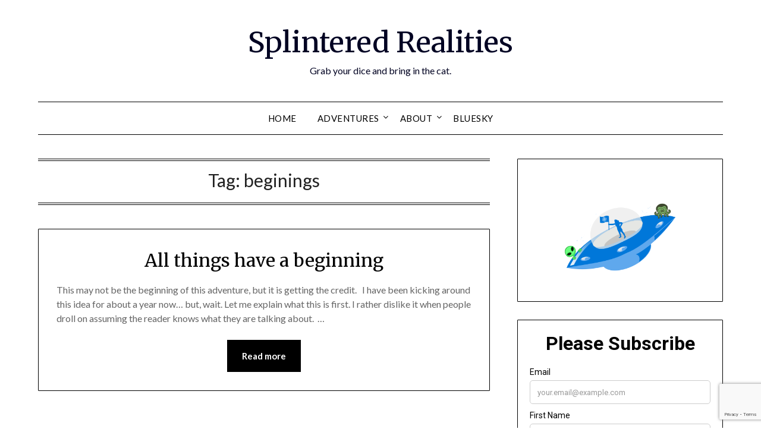

--- FILE ---
content_type: text/html; charset=utf-8
request_url: https://www.google.com/recaptcha/api2/anchor?ar=1&k=6LfHlVwaAAAAAJ5i-Ax4hzCEsTIQ0bybSy1n59kO&co=aHR0cHM6Ly93d3cuc3BsaW50ZXJlZHJlYWxpdGllcy5jb206NDQz&hl=en&v=N67nZn4AqZkNcbeMu4prBgzg&size=invisible&anchor-ms=20000&execute-ms=30000&cb=hn1a1gh2m2e8
body_size: 48728
content:
<!DOCTYPE HTML><html dir="ltr" lang="en"><head><meta http-equiv="Content-Type" content="text/html; charset=UTF-8">
<meta http-equiv="X-UA-Compatible" content="IE=edge">
<title>reCAPTCHA</title>
<style type="text/css">
/* cyrillic-ext */
@font-face {
  font-family: 'Roboto';
  font-style: normal;
  font-weight: 400;
  font-stretch: 100%;
  src: url(//fonts.gstatic.com/s/roboto/v48/KFO7CnqEu92Fr1ME7kSn66aGLdTylUAMa3GUBHMdazTgWw.woff2) format('woff2');
  unicode-range: U+0460-052F, U+1C80-1C8A, U+20B4, U+2DE0-2DFF, U+A640-A69F, U+FE2E-FE2F;
}
/* cyrillic */
@font-face {
  font-family: 'Roboto';
  font-style: normal;
  font-weight: 400;
  font-stretch: 100%;
  src: url(//fonts.gstatic.com/s/roboto/v48/KFO7CnqEu92Fr1ME7kSn66aGLdTylUAMa3iUBHMdazTgWw.woff2) format('woff2');
  unicode-range: U+0301, U+0400-045F, U+0490-0491, U+04B0-04B1, U+2116;
}
/* greek-ext */
@font-face {
  font-family: 'Roboto';
  font-style: normal;
  font-weight: 400;
  font-stretch: 100%;
  src: url(//fonts.gstatic.com/s/roboto/v48/KFO7CnqEu92Fr1ME7kSn66aGLdTylUAMa3CUBHMdazTgWw.woff2) format('woff2');
  unicode-range: U+1F00-1FFF;
}
/* greek */
@font-face {
  font-family: 'Roboto';
  font-style: normal;
  font-weight: 400;
  font-stretch: 100%;
  src: url(//fonts.gstatic.com/s/roboto/v48/KFO7CnqEu92Fr1ME7kSn66aGLdTylUAMa3-UBHMdazTgWw.woff2) format('woff2');
  unicode-range: U+0370-0377, U+037A-037F, U+0384-038A, U+038C, U+038E-03A1, U+03A3-03FF;
}
/* math */
@font-face {
  font-family: 'Roboto';
  font-style: normal;
  font-weight: 400;
  font-stretch: 100%;
  src: url(//fonts.gstatic.com/s/roboto/v48/KFO7CnqEu92Fr1ME7kSn66aGLdTylUAMawCUBHMdazTgWw.woff2) format('woff2');
  unicode-range: U+0302-0303, U+0305, U+0307-0308, U+0310, U+0312, U+0315, U+031A, U+0326-0327, U+032C, U+032F-0330, U+0332-0333, U+0338, U+033A, U+0346, U+034D, U+0391-03A1, U+03A3-03A9, U+03B1-03C9, U+03D1, U+03D5-03D6, U+03F0-03F1, U+03F4-03F5, U+2016-2017, U+2034-2038, U+203C, U+2040, U+2043, U+2047, U+2050, U+2057, U+205F, U+2070-2071, U+2074-208E, U+2090-209C, U+20D0-20DC, U+20E1, U+20E5-20EF, U+2100-2112, U+2114-2115, U+2117-2121, U+2123-214F, U+2190, U+2192, U+2194-21AE, U+21B0-21E5, U+21F1-21F2, U+21F4-2211, U+2213-2214, U+2216-22FF, U+2308-230B, U+2310, U+2319, U+231C-2321, U+2336-237A, U+237C, U+2395, U+239B-23B7, U+23D0, U+23DC-23E1, U+2474-2475, U+25AF, U+25B3, U+25B7, U+25BD, U+25C1, U+25CA, U+25CC, U+25FB, U+266D-266F, U+27C0-27FF, U+2900-2AFF, U+2B0E-2B11, U+2B30-2B4C, U+2BFE, U+3030, U+FF5B, U+FF5D, U+1D400-1D7FF, U+1EE00-1EEFF;
}
/* symbols */
@font-face {
  font-family: 'Roboto';
  font-style: normal;
  font-weight: 400;
  font-stretch: 100%;
  src: url(//fonts.gstatic.com/s/roboto/v48/KFO7CnqEu92Fr1ME7kSn66aGLdTylUAMaxKUBHMdazTgWw.woff2) format('woff2');
  unicode-range: U+0001-000C, U+000E-001F, U+007F-009F, U+20DD-20E0, U+20E2-20E4, U+2150-218F, U+2190, U+2192, U+2194-2199, U+21AF, U+21E6-21F0, U+21F3, U+2218-2219, U+2299, U+22C4-22C6, U+2300-243F, U+2440-244A, U+2460-24FF, U+25A0-27BF, U+2800-28FF, U+2921-2922, U+2981, U+29BF, U+29EB, U+2B00-2BFF, U+4DC0-4DFF, U+FFF9-FFFB, U+10140-1018E, U+10190-1019C, U+101A0, U+101D0-101FD, U+102E0-102FB, U+10E60-10E7E, U+1D2C0-1D2D3, U+1D2E0-1D37F, U+1F000-1F0FF, U+1F100-1F1AD, U+1F1E6-1F1FF, U+1F30D-1F30F, U+1F315, U+1F31C, U+1F31E, U+1F320-1F32C, U+1F336, U+1F378, U+1F37D, U+1F382, U+1F393-1F39F, U+1F3A7-1F3A8, U+1F3AC-1F3AF, U+1F3C2, U+1F3C4-1F3C6, U+1F3CA-1F3CE, U+1F3D4-1F3E0, U+1F3ED, U+1F3F1-1F3F3, U+1F3F5-1F3F7, U+1F408, U+1F415, U+1F41F, U+1F426, U+1F43F, U+1F441-1F442, U+1F444, U+1F446-1F449, U+1F44C-1F44E, U+1F453, U+1F46A, U+1F47D, U+1F4A3, U+1F4B0, U+1F4B3, U+1F4B9, U+1F4BB, U+1F4BF, U+1F4C8-1F4CB, U+1F4D6, U+1F4DA, U+1F4DF, U+1F4E3-1F4E6, U+1F4EA-1F4ED, U+1F4F7, U+1F4F9-1F4FB, U+1F4FD-1F4FE, U+1F503, U+1F507-1F50B, U+1F50D, U+1F512-1F513, U+1F53E-1F54A, U+1F54F-1F5FA, U+1F610, U+1F650-1F67F, U+1F687, U+1F68D, U+1F691, U+1F694, U+1F698, U+1F6AD, U+1F6B2, U+1F6B9-1F6BA, U+1F6BC, U+1F6C6-1F6CF, U+1F6D3-1F6D7, U+1F6E0-1F6EA, U+1F6F0-1F6F3, U+1F6F7-1F6FC, U+1F700-1F7FF, U+1F800-1F80B, U+1F810-1F847, U+1F850-1F859, U+1F860-1F887, U+1F890-1F8AD, U+1F8B0-1F8BB, U+1F8C0-1F8C1, U+1F900-1F90B, U+1F93B, U+1F946, U+1F984, U+1F996, U+1F9E9, U+1FA00-1FA6F, U+1FA70-1FA7C, U+1FA80-1FA89, U+1FA8F-1FAC6, U+1FACE-1FADC, U+1FADF-1FAE9, U+1FAF0-1FAF8, U+1FB00-1FBFF;
}
/* vietnamese */
@font-face {
  font-family: 'Roboto';
  font-style: normal;
  font-weight: 400;
  font-stretch: 100%;
  src: url(//fonts.gstatic.com/s/roboto/v48/KFO7CnqEu92Fr1ME7kSn66aGLdTylUAMa3OUBHMdazTgWw.woff2) format('woff2');
  unicode-range: U+0102-0103, U+0110-0111, U+0128-0129, U+0168-0169, U+01A0-01A1, U+01AF-01B0, U+0300-0301, U+0303-0304, U+0308-0309, U+0323, U+0329, U+1EA0-1EF9, U+20AB;
}
/* latin-ext */
@font-face {
  font-family: 'Roboto';
  font-style: normal;
  font-weight: 400;
  font-stretch: 100%;
  src: url(//fonts.gstatic.com/s/roboto/v48/KFO7CnqEu92Fr1ME7kSn66aGLdTylUAMa3KUBHMdazTgWw.woff2) format('woff2');
  unicode-range: U+0100-02BA, U+02BD-02C5, U+02C7-02CC, U+02CE-02D7, U+02DD-02FF, U+0304, U+0308, U+0329, U+1D00-1DBF, U+1E00-1E9F, U+1EF2-1EFF, U+2020, U+20A0-20AB, U+20AD-20C0, U+2113, U+2C60-2C7F, U+A720-A7FF;
}
/* latin */
@font-face {
  font-family: 'Roboto';
  font-style: normal;
  font-weight: 400;
  font-stretch: 100%;
  src: url(//fonts.gstatic.com/s/roboto/v48/KFO7CnqEu92Fr1ME7kSn66aGLdTylUAMa3yUBHMdazQ.woff2) format('woff2');
  unicode-range: U+0000-00FF, U+0131, U+0152-0153, U+02BB-02BC, U+02C6, U+02DA, U+02DC, U+0304, U+0308, U+0329, U+2000-206F, U+20AC, U+2122, U+2191, U+2193, U+2212, U+2215, U+FEFF, U+FFFD;
}
/* cyrillic-ext */
@font-face {
  font-family: 'Roboto';
  font-style: normal;
  font-weight: 500;
  font-stretch: 100%;
  src: url(//fonts.gstatic.com/s/roboto/v48/KFO7CnqEu92Fr1ME7kSn66aGLdTylUAMa3GUBHMdazTgWw.woff2) format('woff2');
  unicode-range: U+0460-052F, U+1C80-1C8A, U+20B4, U+2DE0-2DFF, U+A640-A69F, U+FE2E-FE2F;
}
/* cyrillic */
@font-face {
  font-family: 'Roboto';
  font-style: normal;
  font-weight: 500;
  font-stretch: 100%;
  src: url(//fonts.gstatic.com/s/roboto/v48/KFO7CnqEu92Fr1ME7kSn66aGLdTylUAMa3iUBHMdazTgWw.woff2) format('woff2');
  unicode-range: U+0301, U+0400-045F, U+0490-0491, U+04B0-04B1, U+2116;
}
/* greek-ext */
@font-face {
  font-family: 'Roboto';
  font-style: normal;
  font-weight: 500;
  font-stretch: 100%;
  src: url(//fonts.gstatic.com/s/roboto/v48/KFO7CnqEu92Fr1ME7kSn66aGLdTylUAMa3CUBHMdazTgWw.woff2) format('woff2');
  unicode-range: U+1F00-1FFF;
}
/* greek */
@font-face {
  font-family: 'Roboto';
  font-style: normal;
  font-weight: 500;
  font-stretch: 100%;
  src: url(//fonts.gstatic.com/s/roboto/v48/KFO7CnqEu92Fr1ME7kSn66aGLdTylUAMa3-UBHMdazTgWw.woff2) format('woff2');
  unicode-range: U+0370-0377, U+037A-037F, U+0384-038A, U+038C, U+038E-03A1, U+03A3-03FF;
}
/* math */
@font-face {
  font-family: 'Roboto';
  font-style: normal;
  font-weight: 500;
  font-stretch: 100%;
  src: url(//fonts.gstatic.com/s/roboto/v48/KFO7CnqEu92Fr1ME7kSn66aGLdTylUAMawCUBHMdazTgWw.woff2) format('woff2');
  unicode-range: U+0302-0303, U+0305, U+0307-0308, U+0310, U+0312, U+0315, U+031A, U+0326-0327, U+032C, U+032F-0330, U+0332-0333, U+0338, U+033A, U+0346, U+034D, U+0391-03A1, U+03A3-03A9, U+03B1-03C9, U+03D1, U+03D5-03D6, U+03F0-03F1, U+03F4-03F5, U+2016-2017, U+2034-2038, U+203C, U+2040, U+2043, U+2047, U+2050, U+2057, U+205F, U+2070-2071, U+2074-208E, U+2090-209C, U+20D0-20DC, U+20E1, U+20E5-20EF, U+2100-2112, U+2114-2115, U+2117-2121, U+2123-214F, U+2190, U+2192, U+2194-21AE, U+21B0-21E5, U+21F1-21F2, U+21F4-2211, U+2213-2214, U+2216-22FF, U+2308-230B, U+2310, U+2319, U+231C-2321, U+2336-237A, U+237C, U+2395, U+239B-23B7, U+23D0, U+23DC-23E1, U+2474-2475, U+25AF, U+25B3, U+25B7, U+25BD, U+25C1, U+25CA, U+25CC, U+25FB, U+266D-266F, U+27C0-27FF, U+2900-2AFF, U+2B0E-2B11, U+2B30-2B4C, U+2BFE, U+3030, U+FF5B, U+FF5D, U+1D400-1D7FF, U+1EE00-1EEFF;
}
/* symbols */
@font-face {
  font-family: 'Roboto';
  font-style: normal;
  font-weight: 500;
  font-stretch: 100%;
  src: url(//fonts.gstatic.com/s/roboto/v48/KFO7CnqEu92Fr1ME7kSn66aGLdTylUAMaxKUBHMdazTgWw.woff2) format('woff2');
  unicode-range: U+0001-000C, U+000E-001F, U+007F-009F, U+20DD-20E0, U+20E2-20E4, U+2150-218F, U+2190, U+2192, U+2194-2199, U+21AF, U+21E6-21F0, U+21F3, U+2218-2219, U+2299, U+22C4-22C6, U+2300-243F, U+2440-244A, U+2460-24FF, U+25A0-27BF, U+2800-28FF, U+2921-2922, U+2981, U+29BF, U+29EB, U+2B00-2BFF, U+4DC0-4DFF, U+FFF9-FFFB, U+10140-1018E, U+10190-1019C, U+101A0, U+101D0-101FD, U+102E0-102FB, U+10E60-10E7E, U+1D2C0-1D2D3, U+1D2E0-1D37F, U+1F000-1F0FF, U+1F100-1F1AD, U+1F1E6-1F1FF, U+1F30D-1F30F, U+1F315, U+1F31C, U+1F31E, U+1F320-1F32C, U+1F336, U+1F378, U+1F37D, U+1F382, U+1F393-1F39F, U+1F3A7-1F3A8, U+1F3AC-1F3AF, U+1F3C2, U+1F3C4-1F3C6, U+1F3CA-1F3CE, U+1F3D4-1F3E0, U+1F3ED, U+1F3F1-1F3F3, U+1F3F5-1F3F7, U+1F408, U+1F415, U+1F41F, U+1F426, U+1F43F, U+1F441-1F442, U+1F444, U+1F446-1F449, U+1F44C-1F44E, U+1F453, U+1F46A, U+1F47D, U+1F4A3, U+1F4B0, U+1F4B3, U+1F4B9, U+1F4BB, U+1F4BF, U+1F4C8-1F4CB, U+1F4D6, U+1F4DA, U+1F4DF, U+1F4E3-1F4E6, U+1F4EA-1F4ED, U+1F4F7, U+1F4F9-1F4FB, U+1F4FD-1F4FE, U+1F503, U+1F507-1F50B, U+1F50D, U+1F512-1F513, U+1F53E-1F54A, U+1F54F-1F5FA, U+1F610, U+1F650-1F67F, U+1F687, U+1F68D, U+1F691, U+1F694, U+1F698, U+1F6AD, U+1F6B2, U+1F6B9-1F6BA, U+1F6BC, U+1F6C6-1F6CF, U+1F6D3-1F6D7, U+1F6E0-1F6EA, U+1F6F0-1F6F3, U+1F6F7-1F6FC, U+1F700-1F7FF, U+1F800-1F80B, U+1F810-1F847, U+1F850-1F859, U+1F860-1F887, U+1F890-1F8AD, U+1F8B0-1F8BB, U+1F8C0-1F8C1, U+1F900-1F90B, U+1F93B, U+1F946, U+1F984, U+1F996, U+1F9E9, U+1FA00-1FA6F, U+1FA70-1FA7C, U+1FA80-1FA89, U+1FA8F-1FAC6, U+1FACE-1FADC, U+1FADF-1FAE9, U+1FAF0-1FAF8, U+1FB00-1FBFF;
}
/* vietnamese */
@font-face {
  font-family: 'Roboto';
  font-style: normal;
  font-weight: 500;
  font-stretch: 100%;
  src: url(//fonts.gstatic.com/s/roboto/v48/KFO7CnqEu92Fr1ME7kSn66aGLdTylUAMa3OUBHMdazTgWw.woff2) format('woff2');
  unicode-range: U+0102-0103, U+0110-0111, U+0128-0129, U+0168-0169, U+01A0-01A1, U+01AF-01B0, U+0300-0301, U+0303-0304, U+0308-0309, U+0323, U+0329, U+1EA0-1EF9, U+20AB;
}
/* latin-ext */
@font-face {
  font-family: 'Roboto';
  font-style: normal;
  font-weight: 500;
  font-stretch: 100%;
  src: url(//fonts.gstatic.com/s/roboto/v48/KFO7CnqEu92Fr1ME7kSn66aGLdTylUAMa3KUBHMdazTgWw.woff2) format('woff2');
  unicode-range: U+0100-02BA, U+02BD-02C5, U+02C7-02CC, U+02CE-02D7, U+02DD-02FF, U+0304, U+0308, U+0329, U+1D00-1DBF, U+1E00-1E9F, U+1EF2-1EFF, U+2020, U+20A0-20AB, U+20AD-20C0, U+2113, U+2C60-2C7F, U+A720-A7FF;
}
/* latin */
@font-face {
  font-family: 'Roboto';
  font-style: normal;
  font-weight: 500;
  font-stretch: 100%;
  src: url(//fonts.gstatic.com/s/roboto/v48/KFO7CnqEu92Fr1ME7kSn66aGLdTylUAMa3yUBHMdazQ.woff2) format('woff2');
  unicode-range: U+0000-00FF, U+0131, U+0152-0153, U+02BB-02BC, U+02C6, U+02DA, U+02DC, U+0304, U+0308, U+0329, U+2000-206F, U+20AC, U+2122, U+2191, U+2193, U+2212, U+2215, U+FEFF, U+FFFD;
}
/* cyrillic-ext */
@font-face {
  font-family: 'Roboto';
  font-style: normal;
  font-weight: 900;
  font-stretch: 100%;
  src: url(//fonts.gstatic.com/s/roboto/v48/KFO7CnqEu92Fr1ME7kSn66aGLdTylUAMa3GUBHMdazTgWw.woff2) format('woff2');
  unicode-range: U+0460-052F, U+1C80-1C8A, U+20B4, U+2DE0-2DFF, U+A640-A69F, U+FE2E-FE2F;
}
/* cyrillic */
@font-face {
  font-family: 'Roboto';
  font-style: normal;
  font-weight: 900;
  font-stretch: 100%;
  src: url(//fonts.gstatic.com/s/roboto/v48/KFO7CnqEu92Fr1ME7kSn66aGLdTylUAMa3iUBHMdazTgWw.woff2) format('woff2');
  unicode-range: U+0301, U+0400-045F, U+0490-0491, U+04B0-04B1, U+2116;
}
/* greek-ext */
@font-face {
  font-family: 'Roboto';
  font-style: normal;
  font-weight: 900;
  font-stretch: 100%;
  src: url(//fonts.gstatic.com/s/roboto/v48/KFO7CnqEu92Fr1ME7kSn66aGLdTylUAMa3CUBHMdazTgWw.woff2) format('woff2');
  unicode-range: U+1F00-1FFF;
}
/* greek */
@font-face {
  font-family: 'Roboto';
  font-style: normal;
  font-weight: 900;
  font-stretch: 100%;
  src: url(//fonts.gstatic.com/s/roboto/v48/KFO7CnqEu92Fr1ME7kSn66aGLdTylUAMa3-UBHMdazTgWw.woff2) format('woff2');
  unicode-range: U+0370-0377, U+037A-037F, U+0384-038A, U+038C, U+038E-03A1, U+03A3-03FF;
}
/* math */
@font-face {
  font-family: 'Roboto';
  font-style: normal;
  font-weight: 900;
  font-stretch: 100%;
  src: url(//fonts.gstatic.com/s/roboto/v48/KFO7CnqEu92Fr1ME7kSn66aGLdTylUAMawCUBHMdazTgWw.woff2) format('woff2');
  unicode-range: U+0302-0303, U+0305, U+0307-0308, U+0310, U+0312, U+0315, U+031A, U+0326-0327, U+032C, U+032F-0330, U+0332-0333, U+0338, U+033A, U+0346, U+034D, U+0391-03A1, U+03A3-03A9, U+03B1-03C9, U+03D1, U+03D5-03D6, U+03F0-03F1, U+03F4-03F5, U+2016-2017, U+2034-2038, U+203C, U+2040, U+2043, U+2047, U+2050, U+2057, U+205F, U+2070-2071, U+2074-208E, U+2090-209C, U+20D0-20DC, U+20E1, U+20E5-20EF, U+2100-2112, U+2114-2115, U+2117-2121, U+2123-214F, U+2190, U+2192, U+2194-21AE, U+21B0-21E5, U+21F1-21F2, U+21F4-2211, U+2213-2214, U+2216-22FF, U+2308-230B, U+2310, U+2319, U+231C-2321, U+2336-237A, U+237C, U+2395, U+239B-23B7, U+23D0, U+23DC-23E1, U+2474-2475, U+25AF, U+25B3, U+25B7, U+25BD, U+25C1, U+25CA, U+25CC, U+25FB, U+266D-266F, U+27C0-27FF, U+2900-2AFF, U+2B0E-2B11, U+2B30-2B4C, U+2BFE, U+3030, U+FF5B, U+FF5D, U+1D400-1D7FF, U+1EE00-1EEFF;
}
/* symbols */
@font-face {
  font-family: 'Roboto';
  font-style: normal;
  font-weight: 900;
  font-stretch: 100%;
  src: url(//fonts.gstatic.com/s/roboto/v48/KFO7CnqEu92Fr1ME7kSn66aGLdTylUAMaxKUBHMdazTgWw.woff2) format('woff2');
  unicode-range: U+0001-000C, U+000E-001F, U+007F-009F, U+20DD-20E0, U+20E2-20E4, U+2150-218F, U+2190, U+2192, U+2194-2199, U+21AF, U+21E6-21F0, U+21F3, U+2218-2219, U+2299, U+22C4-22C6, U+2300-243F, U+2440-244A, U+2460-24FF, U+25A0-27BF, U+2800-28FF, U+2921-2922, U+2981, U+29BF, U+29EB, U+2B00-2BFF, U+4DC0-4DFF, U+FFF9-FFFB, U+10140-1018E, U+10190-1019C, U+101A0, U+101D0-101FD, U+102E0-102FB, U+10E60-10E7E, U+1D2C0-1D2D3, U+1D2E0-1D37F, U+1F000-1F0FF, U+1F100-1F1AD, U+1F1E6-1F1FF, U+1F30D-1F30F, U+1F315, U+1F31C, U+1F31E, U+1F320-1F32C, U+1F336, U+1F378, U+1F37D, U+1F382, U+1F393-1F39F, U+1F3A7-1F3A8, U+1F3AC-1F3AF, U+1F3C2, U+1F3C4-1F3C6, U+1F3CA-1F3CE, U+1F3D4-1F3E0, U+1F3ED, U+1F3F1-1F3F3, U+1F3F5-1F3F7, U+1F408, U+1F415, U+1F41F, U+1F426, U+1F43F, U+1F441-1F442, U+1F444, U+1F446-1F449, U+1F44C-1F44E, U+1F453, U+1F46A, U+1F47D, U+1F4A3, U+1F4B0, U+1F4B3, U+1F4B9, U+1F4BB, U+1F4BF, U+1F4C8-1F4CB, U+1F4D6, U+1F4DA, U+1F4DF, U+1F4E3-1F4E6, U+1F4EA-1F4ED, U+1F4F7, U+1F4F9-1F4FB, U+1F4FD-1F4FE, U+1F503, U+1F507-1F50B, U+1F50D, U+1F512-1F513, U+1F53E-1F54A, U+1F54F-1F5FA, U+1F610, U+1F650-1F67F, U+1F687, U+1F68D, U+1F691, U+1F694, U+1F698, U+1F6AD, U+1F6B2, U+1F6B9-1F6BA, U+1F6BC, U+1F6C6-1F6CF, U+1F6D3-1F6D7, U+1F6E0-1F6EA, U+1F6F0-1F6F3, U+1F6F7-1F6FC, U+1F700-1F7FF, U+1F800-1F80B, U+1F810-1F847, U+1F850-1F859, U+1F860-1F887, U+1F890-1F8AD, U+1F8B0-1F8BB, U+1F8C0-1F8C1, U+1F900-1F90B, U+1F93B, U+1F946, U+1F984, U+1F996, U+1F9E9, U+1FA00-1FA6F, U+1FA70-1FA7C, U+1FA80-1FA89, U+1FA8F-1FAC6, U+1FACE-1FADC, U+1FADF-1FAE9, U+1FAF0-1FAF8, U+1FB00-1FBFF;
}
/* vietnamese */
@font-face {
  font-family: 'Roboto';
  font-style: normal;
  font-weight: 900;
  font-stretch: 100%;
  src: url(//fonts.gstatic.com/s/roboto/v48/KFO7CnqEu92Fr1ME7kSn66aGLdTylUAMa3OUBHMdazTgWw.woff2) format('woff2');
  unicode-range: U+0102-0103, U+0110-0111, U+0128-0129, U+0168-0169, U+01A0-01A1, U+01AF-01B0, U+0300-0301, U+0303-0304, U+0308-0309, U+0323, U+0329, U+1EA0-1EF9, U+20AB;
}
/* latin-ext */
@font-face {
  font-family: 'Roboto';
  font-style: normal;
  font-weight: 900;
  font-stretch: 100%;
  src: url(//fonts.gstatic.com/s/roboto/v48/KFO7CnqEu92Fr1ME7kSn66aGLdTylUAMa3KUBHMdazTgWw.woff2) format('woff2');
  unicode-range: U+0100-02BA, U+02BD-02C5, U+02C7-02CC, U+02CE-02D7, U+02DD-02FF, U+0304, U+0308, U+0329, U+1D00-1DBF, U+1E00-1E9F, U+1EF2-1EFF, U+2020, U+20A0-20AB, U+20AD-20C0, U+2113, U+2C60-2C7F, U+A720-A7FF;
}
/* latin */
@font-face {
  font-family: 'Roboto';
  font-style: normal;
  font-weight: 900;
  font-stretch: 100%;
  src: url(//fonts.gstatic.com/s/roboto/v48/KFO7CnqEu92Fr1ME7kSn66aGLdTylUAMa3yUBHMdazQ.woff2) format('woff2');
  unicode-range: U+0000-00FF, U+0131, U+0152-0153, U+02BB-02BC, U+02C6, U+02DA, U+02DC, U+0304, U+0308, U+0329, U+2000-206F, U+20AC, U+2122, U+2191, U+2193, U+2212, U+2215, U+FEFF, U+FFFD;
}

</style>
<link rel="stylesheet" type="text/css" href="https://www.gstatic.com/recaptcha/releases/N67nZn4AqZkNcbeMu4prBgzg/styles__ltr.css">
<script nonce="N_8uau5nDv2M-463oWysXw" type="text/javascript">window['__recaptcha_api'] = 'https://www.google.com/recaptcha/api2/';</script>
<script type="text/javascript" src="https://www.gstatic.com/recaptcha/releases/N67nZn4AqZkNcbeMu4prBgzg/recaptcha__en.js" nonce="N_8uau5nDv2M-463oWysXw">
      
    </script></head>
<body><div id="rc-anchor-alert" class="rc-anchor-alert"></div>
<input type="hidden" id="recaptcha-token" value="[base64]">
<script type="text/javascript" nonce="N_8uau5nDv2M-463oWysXw">
      recaptcha.anchor.Main.init("[\x22ainput\x22,[\x22bgdata\x22,\x22\x22,\[base64]/[base64]/[base64]/bmV3IHJbeF0oY1swXSk6RT09Mj9uZXcgclt4XShjWzBdLGNbMV0pOkU9PTM/bmV3IHJbeF0oY1swXSxjWzFdLGNbMl0pOkU9PTQ/[base64]/[base64]/[base64]/[base64]/[base64]/[base64]/[base64]/[base64]\x22,\[base64]\\u003d\\u003d\x22,\x22wrfCj8OdWcO4ZT3CvMOSw7FFw7/DisK5YsOcw6/[base64]/bjFjB8O7wr7Ck1xVZ3J9Vy/Cr8K4UMOnbsOyLsKoGsO9wqlODDHDlcOqMnDDocKbw7gcK8OLw6xMwq/[base64]/[base64]/wrvCpsKBwqTCrsKnexnChk/Cq8K0w7TCgsO9WcOnw7gYwpvCmMK/Im4lUzI1GcKXwqXCpXvDnlTCngEswo0pwrjClsOoBsKVGAHDgVULb8OXwprCtUx6VGktwrrChQh3w6ZeUW3DjibCnXE5I8Kaw4HDv8K3w7o5JHDDoMOBwr3CgsO/AsO2QMO/f8KCw7fDkFTDkSrDscOxNcKALA3CjgN2IMOpwrUjEMODwoEsE8KVw4pOwpB1OMOuwqDDssKpSTcJw7rDlsKvJw3Dh1XCqcOOETXDjzJWLUtzw7nCnXrDpCTDuRANR1/[base64]/CjMK8woHCscKlGjvCjQxJw73CglTCiXPDvsOcw7Eoe8KNBcK/dH3ClCU6w6PCsMK7wp1Tw6vDt8Kgw4DDjnM7A8O1wpbCqcKbw6hndcOIf2PCgsK/cjzDucKgScKUYUNWUHV0w4E9XGRjTMO4JMK+w47CmMK9w65aZMK9d8KSK2FPNMKEw7nDjFjDiFzDoFfCiFxWNMKyKcOOw5RRw7k2wrNrYTjChcKmQTDDtcKcQsKWwpJkw45bK8K2w4PCvsKNwoTDvw7DjMKqw4/[base64]/CtShswr7Ct2LDk2TCv8Kew7/[base64]/[base64]/DmBvCphXCljLDrHEVwpzDs8KmOggQw40LQMKvwowMU8ONRHpXfsOxIcO9ecOsw5rCpELCqRIWIcO1fzjChMKFwr7Dg09iw7BNM8OjMcOvwqLDg1pUw6jDpX50w4XChMKXworDq8OewpnCo17ClzB3w5vDjhfCl8KdZV0Hw4/Cs8KlLEHDqsObw6VGVEzCv0TDo8Kkw7fCikw6wo/ChEHDucOBw4NXwq4nw5fDuCssIMKgw57Dn24PL8OhUsOyPk/DvcOxe2nCpMOAw7Vqw5ZTJCHDgMK8wqU5YcOJwpgNXcOIY8OwOsOOGQgGwowTwpdGwobDkmHDrEzCusORwo/DssKkPMKHwrLCoAvCj8KbVMOnbxIGPzNBPMKYwoPChyFdw7HCnwrCjwjCmR5+wrjDsMKEw59vKlAgw6PCi3nDvMOdPE4ew7NYbcKxw48twqBVwoHDlAvDrEBDw6MRwpI/w6DDscOAwo7DicKgw6B6LsKIw6HDhgLDmMO5Cn/DoGvCq8O6MjnCl8KrQlXCg8O/wrloDCgywq/DrnITfcOxE8O2w5zCsTPCu8KTdcOHwo/DliVDJzDDhDXDosKgw6oBwoTCm8K3wqTCrgfChcKaw7zCsUkywpnCpSPDtcKlOw4rPxDDtsOCWH/CrcKGwp8jwpTCiFQwwolqw4LCuFLCj8Oow4DDscODRcO9FsONdMOSEMOHw7hURsKswp7Dm2puD8OGNcKIdcOMKMKTBAXCosKwwqwZRRLCtSfCiMOUw4HCpmQ+w7xQw5rDjEfDmyFQwqnDocKJw6/Cj2hQw45pGcKUMcOlwph6SMKoaxgYw6vCrVvDjcK9woo/JcK9BysmwqZ4wrwrKxzDvSE4w74iw5Zrwo3CuW/[base64]/DoGrCvzPDvlwCw6UUw4RhwpjCoxJ8wpPCoBkQPcK7wrY3wpPDsMKewp8pw5d8fsK0GnrCmWZxbsOZcBsjw5/[base64]/[base64]/w61OwqTCtcOswrTCl1VoEBLCocK4w6jDoVJxwoVuwpPClARjwqnChgnDr8KDw74gw7HCq8OBw6AHWMOJXMOgwoLDvsOuwrBVWSM/w7RzwrjCm3vCiiAQTDsPFk/[base64]/CsTfCrcO2dMOtMiPClMO5AsKxw4ZEASkYcsKVAMOaw7jDpsKywrJobcKkd8OAw4ZMw6DDicK/FUzDigsFwol2KlNww6fDjgHCr8OQP3wzwqM4OG7DosOhwqTCjcOVwqvCmsKjwq/DuDMSwqXChUrCssKywro9bhLCmsOuwo3CpMKDwp5Iwo/DoTByDTrDuBfDvHI6R1bDmQ5bwqbCjgo7PcOkMH1UWsKgwofDisOiw5rDglsoQsK/C8KUIsObw5oMMMKdA8K/wr/Dm1vCjMOuwqFwwqLCg2MzCUrCicO+wqFYB2Utw7xAw69hZsKKw4LClTsqwqEDOBbCqcKTw7ZiwoDDhcKREsKJfQR8FzR4UsO0woHCrMKzWC1xw6Ecw6PDk8OVw58xw5DDlCU8w63ClCHCn2nCusKlwq0GwqzDisOawpMawpjDiMOtwqfChMOyUcOydG/[base64]/McOoCSPChcOWVA7ClMKxwqDChcKzFMODw5HDoW/CssOvw5bDqxDDp0rCssO6GMKaw4c7bjBawpMJAjcDw4rCs8K5w7bDv8ObwpbDr8K+woFoPcKlw6PCpsKmw6g3e3DChVoVVVZgw5tvw5sYwp/Cm27Dl10IHjbDicKdT3vCjHfDg8KREAPDi8Kxw6vCpcKGekZ2KUpzIsK2w5MPBRvCsH1Xw5HDu0ZPw5AowpnDr8KlLsO5w4HDlsKSA23DmMOkBsKIwpg+wqnDncOUOGTDh0A5w4bDkBYMSsK/UHFXw4nDkcOYwojDkcOsLEXCvRsHesOhKMKkbMKFw6l6A27DuMOowqvCvMOtwoPCt8KcwrQGMcKnwofDk8OQJSnDpMKHIsOIwqhbw4TCt8OIwoQkE8OhRsO6wowgw7LDv8KuSlDCocKmw7zDsygHwqtHG8KEwr1hQkXDk8KbGlppw6zCnEROwpnDpBLCvU/[base64]/Cli/DhMOqUBFlPDHCvMKcwpM1wr8XNcKjVcOSwrrCvsOaYGNnwr10VMOuHMK0wrfCiFhcPcKdw4FvXiAvD8O/[base64]/EzBfw7pIw67DoDBywo7Dv8K2TADDg8Kaw4tkPMOxMcKqwoPDksOyOcOISAF6wpc3fcOGf8Kyw4/DvgViwrVUGyVewojDrcKaN8Oiwp0Bw7rDkMOcwoTCiQVSMsKIbMOlJBPDgmbCvsOCwoLDmcK7wqzDuMK2HHxgwr53QDpsGcK6RCLDhsOLXcK9EcKcw6bCjjHCmigdw4Vjwp9Pw7/DrnsfTcObwrbDlAhkw4R4Q8KEwrLCpMKjw65TC8OlMipEw7jDhcKBQsO6QsKpGcKuwo8fw77DiTwIw7p2SjQsw4fCscOVwprCmix7XsOGw4rDmcK5eMKLN8OUXxwXw51Nw4TCoMKXw4rDj8OUJsKrwoZBwolTTcK/wrzDlmQaRcKDLcKswoI5V1fDp0rCo3XClFTDiMKRwrB7w7XDh8Khw6hzMATCpnTDmQYww48tajjCoFrDoMOmw4VQW0kfw5bCssKow7TCl8KACRQdw4oSwqNmATpzWMKGSwHDnsOqw7/CicKFwpzDiMODwpXCuy7Cm8OjMzXDpwAYHERlwpLClsOBHMKbGMK2MGLDrMOQw7EkbsKbCW1YfMKwdcKZTy3CiXTDo8O1wrfDmMOVfcOiwoPCtsKWw5XDmms3w5tew6BUElgOUDx2woDDjUDCvn3CuQ/DoCnDmWfDrSDDrMORw5oJIEnCmmpeBcO7woJHwo3DssKTwoEaw6sLC8OpE8KiwppPI8KkwprCqsOqwrBDw5Upw5UGwpsSKsOpw5gXTCnCkkcow4XDmhrCiMOTwrE3UnnCgSAEwoNGwrwLZ8OLM8OSwqcpwoV1w4tZw51Ub2PCtwrCuyfCv11sw4rCqsKSS8O/[base64]/Di8KbSMOnw49XwoDCl8K6w53Cv2FLwoHCosK+KMKKwoDCosKuVC/ClF3DvsK/wr/[base64]/[base64]/wpbCmsOwM8OHCMKOwoNkaU/CusKOAsK2A8KxInBxw5dawql6SMKiwrDDscOXwqRQUcKvdywWwpYww4rClSLDtcKcw55swpzDjsKXFcKQKsK4Vl58wo5QdCjDq8OfIEJIwrzCmsK0ZsO/BDPCq2jCgSQVQsKoFsK6EsOeDcKIfsODJsO3w7jCtj3CtXvCnMKDPmbCv3HDpsKRQcK1wo7CjMOfw6Fmw4LChmALPWvCusKIwofDpjbDicKRwpYfMsOCCcOtV8K2wqFow5/Du2TDt0DDolbDjR7DjRLDuMO9wo94w7vCksOxwoNIwqx6wpgxwpsTw5zDjsKRUQ/DoDXChjPCgsOPScOAQ8KaVsO/asOdJcOeNRxdaiTCssKYO8O1woU0NjoODcO8wqhdEMK1OsOCC8K8wpTDlcORwpYuYMOROQ/ChQfDkmXChFvCpE9jwo8HRHYjQcKkwrvDmXrDvygvw6fCsETDpMOKUMKBw6lZwqPDp8KDwpYXwrvDkMKew45fwpJKwr7DjsKaw6/ClzzDlTbCqcO4VRjCocKcLMOAwo7CoH7Do8Ktw6BzQcKJw4EWE8OHW8K5wqoRNMKSw4fCjMO0fBjCqn/Cr2IjwrUVWnVnDTTDhHPDrMO+VHxHw49Pw45+w7nDr8KSw68oPsKFw4xbwrI6wqfCnxTCvWrCk8K4w6HDuQ/Cg8OGwqDCmCPCh8KzZMK4K13CrRXCkB3DgMO6M3xrw43DtsKww4ITSwFiwrbDtl/DvMKMfBzCnMOnw7LDvMKwwrTCg8Krwpk9wonCgX3Ctw3CombDs8KMKjrDiMKnCMOef8OwCXU6w5nCn2HDrwhLw6DCp8O7wpd/Y8K4GQJaLsKRw6cbwpfCn8KKHMKGWwgrw7zCqUXDvQktJgrCj8Ojwr5bwoMPwq3CoGfChMOaYMOPwoMpOMOhIcO0w7/DuGkcNMOFEG/[base64]/w5IKX2nCpMOww6VWwpICXWHCmcKDEDDDkw1awoTChMK/dR7DkzkCwoXDjcK9w6rDvsKnwr0vwoB4NkRSKcOVw5PDhiXCjEtsAjDDqMOEX8Ofw7TDu8Kvw6TCqMKrw6PCuy1Dwqp2AMK9SsO1w5XCpDoDwr0BQ8KpJMOEwonCm8ONwrl1ZMK6wrEufsKreCcCw63CpsOrwo/[base64]/[base64]/UMKpwqHClsOfb8OwScK3OwVnGDFDMylKw6vClDPCilstIxTDqcKcOmfDkcKUfk/CoF05VMKlahbCg8KjwpLDtgYzZcKWIcODwosNwqXCiMOofBkYwpjCu8OKwokAdinCucO0w5dRw6nCpsOROMOsDz9KwoDCg8ONwqtcwqHChHPDvS8LMcKCwpw4WEQfAcKBdMOWwovDssKpw5PDv8Kvw4RkwofCj8OGQMKeFsOjMEHDt8O/wp9TwrMMwpAeHAjCvTLCigl5I8OOOXHDmsKWB8KnR3rCtsOiAMOBfmHDv8OuWS7DrR3DlsOZCcO2FA3Dg8K+RnASVHN1AcOTBSoEw5drWsK8w4Vaw5HCnSEuwr3CkcKFw7PDpMKCMMKHdzlgLxotbwTDp8OnIkpyCMK3XF/CqMKew5rDg3Yfw4PDh8O0YAk/wrNaEcOWecOfbgnCgcK8woILEEvDpcOxNcO6w7FjwpHCnjnCowHDri96w5M/w7/Du8OcwpIoLlfCksOswoTDpR5fw7/DusOVLcK2w4PDuDzDq8O5wprCpcKiw7/[base64]/wpnChcOPKRvDkMKkDMOOwqwpwqIMesOXwq3Du8KAJMOHKz7DucK9OCVdYnbCp3Ayw70Lwp7DsMK6QsOcb8KTwrkLwqFEX0xdBSDDisOLwqDDhsO7a3tDLMO1FjUCw4FtOnV8RsOaTMOSfwfCqCfDlHJNwpvCg0HCkS/CiGZIw6dSUhYZKcKVT8KzExF2ISV/E8OrwrjDuR/DisOVw6DDkHLCj8KWwrAzH1TCicKWL8KlXUZxw698wqnChsKiwrLCs8K8w5NJVMKCw5NOdMO6GWF5dEzCr2jClhTDhMKFw6DCjcKHwpDDmyscb8OofRbCssKjw6IsYHDDnFXDpG3DpsK/wqDDkcOZwqxID0/CjhHCpGdnEMKvwr7DpjHChFvCv3tjA8OvwrVzLicUFMKbwpgSw4TDv8Olw7NLwpLCnAoDwqbCrTLCvMO1wrdVQ17CrTXDun/CvBHDhcOBwp5WwovDlH1nK8KpbAvDhTRzAlrClgfDpsKuw43Dp8OIwoLDjDXCh3U+dMOKwqnDmMOdTMKUwqRswqbCtcK5wpQKwp9Pw7cPD8K7wr4WR8OnwrM6w6NEXcK3w5Jrw4rDuG9/wrLCpMKhY3rDqgp4DALDgMOfY8OKwpnClsOHwpAzIHDDoMOlw7TClsKgY8K5LFvCvU9gw4lXw7/CpMK5wr/CvMK1e8K7w4F/wqV4wpvCo8OeY09vQytiwqJtw4Ipw77CvsKkw7HClRjDrkLDhsK7LQPCvsKgS8KSe8K0BMKWXCDDscOuwoA/w4rCn0w0PAfDhsKgw4IBa8KNcGfChSfDk1wfwrJmbghNw7Aaf8ONSmPCk1DChsOuw40owpABw7rCvSjDrsKjwqJ9woZWwqpRwoUURjjCvsKewpgnJ8KzRcKmwq1eWUdQDAVHL8OTw6Y0w6/[base64]/[base64]/wqbCkMOCwrjCo8Ozw54ibsKnLk07wpPCuMO9dxDCvkNwVsKOO0PDlMK6wqRDN8KKwo1mw5TDmsOYGzhjw5vDu8KFNEM7w7bDrh/DrGzDnsOaFsOHYCtXw7HDnD/CqhbDgzduw4F4GsO+wo3DsT9Dwpdkwqhta8KlwoMyMT7DvifDuMK4wpYEL8KQw4lFw4ZlwqlDwqlVwr49w57CncKNKG/Cm2Ziw7U1wr3CvVDDnUhfw6ZEwrpIw4gvwpvDuQoidsK+QMO/w7zDu8Ocw6plwpTCpcOrwpHDjmIIwqEyw43DhgzCnCDDp3bCqVLCjcOBwrPDucO/XmBlwp8lwq3DoVDCk8KAwpTCgwJ8DWTDpsOealgvPcKqTioRwoTDpRDDlcKpTmrCrcOMF8OTw47CusK/w43Dj8KcwqXCiEZkwooiZcKGw70Dwq1FwobDoTTDqMOVWBjChMO3JX7DrcOCUGxeC8KLT8KTwqHDv8K3w5vCix0aP1PCssK5w6ZEw4jDg1zCocOtw4/CosOqw7Atw7TDuMOJdAHDrVt8Vh/CuR9hw5YGZ3LDnjfDp8KaZiPDksKrwqE1FipyK8OXE8KXw7/[base64]/[base64]/Ck8KFwp/Dm8KILDbDliHDhTtjblnCp3rCtEbCv8OmOzrDl8KTwrXDkFB1w6Nfw43CkD7ClcKLOsOGw6zDv8OCwoHCmxB9w47DvRw0w7DCqcOQwpbCtFNswpnCj0nDvsOoB8O/woHCpUAUwrp3UmPCmsK4wowpwpVZCERSw6zDvkVGw7pYwqvDtRYPHBBFw5VCwpPCjFMxw7kTw4PDs1DDvMKBDMKrwpjDvMKSbcKqw6gPRsO9wpERwqg4w7rDl8OBJl8rwq/DhcOqwoEJw4/DvwXDgsKfNyLDhjpKwrzCi8Kyw7Fjw4cARsODZjRVGXELAcKuA8ONwpVEUwHCm8O7e3/CkMOEwqTDlcKCw5EsQMO7KsOAKMOfUVJ+w7sXHgfCgsOKw4dJw70meABlwojDlTTDsMOrw613wp53Y8OkMcKqwpdmwqkuw4DChT7DucOJADhvw47DnBfCoDHCg0/DnQ/DrTvCosOLwpN1TsOMXXhDBMKOccKWQT9DGlnCqAfCucKPw7jCjCoMw6wTSGIdw7EYwq1PwrPCh2DCsmFHw50LZkvClcKbw6XCo8OnDnhwT8K1ElMKwoZuacK/fsO7SMO7wqp/w6LCjMKwwpFlwrxFG8K0wpXDp1XCskt/w7PCh8O3MMKSwqZ1BFTCqhzCvcK9N8OcBsK7Gy/CvEw5P8KFw4HChcOkw5Rlw6jCp8K0DsOXMm9NX8KiCQByXDrCscKPw58MwpjCqR/[base64]/CmXpvO3cuw7DDlwtmwrJBwo9jw5ZDIsKiw4DDoHvDrcOgw5jDnsOuw7hoA8OAwqsOw5ArwqchWcOYC8Oew4nDscKQw7/Do0zCuMOGw7DDh8Kkw4FxJXE5woPDnHnDm8ObISc8NsKuETdrwr3Cm8Oqw4PCjxJCwq5lw5d2wonCu8KoPGByw5TDscOJBMOFw6d8ezfCmcOUSTRGw6MhWMKtw6XCmCDDl2vDhsOfQFzCs8O0w4PDksKhYELCncKTwoM4Rx/Cn8O6w4sNwr/[base64]/wpbCrEonPCdlKS/ConfDuzrDjmLDpgMjOVFjTMKpWCbDgEDDlF3DmMKJw4rDocOCK8Kjwp0gPMObasOcwpLCmH/CpBxdHMK/wroYXCVFWCQibsOeZkzDkcOIw5Mlw7YKwp9FGnfDnH/[base64]/[base64]/[base64]/w7HCvjMxC0bDp33DvFfDg8KAYMO2LjIsw5l3IXDCqMKOMsK4w4cJwrgQw5kRwqfDrcKlwrvDkkUXHV/[base64]/DrV0QwolawrdabcOAwo7CuCIlwqR3ORRxwr3CtlzDkMKLdMORw7jDlQoXST7DuTAWambDhQhewrh/[base64]/K8KCw55hFsKxZ8OCwpLCn00/w7Jzwq4vwrEYJ8OAw45Vw4JCw7QDwpfDr8ORw6d6T2nDmcK/[base64]/CuQlSw5/[base64]/CvxXDhcKTRsOewqRVV8OfBMOpWQzCk8KTwofDg0gGwqjCisObAmHDk8Kfw5XCh03DrcO3bXtpwpBMKsOvw5IJw43CpGXCmS8bJMOqwq4SYMK1JXjDszt3w6fDusO2P8KSw7DCv1TDnsKsR3DDjnrDgsOlSMKdR8Kjwr/[base64]/Cj8O7D8KQw7/Dgn/DqAnCu8ONw64bwqDDuSDCocOCY8KzPkzDs8KAC8OlMsK9w5Qww5U1w7sVYXzCknrCijTCtMOpDlg0UibCuFgHwrYnaB/[base64]/VsK0w4Ziw5DDugbDtnbDmCzDugQ4woIYCj/[base64]/wqViwqHDuMOTfT8hU8KuU3PCpiLDmsOXwqVQw6NNwpMyw4nDuMO8w7fCr1XDpSPDsMOiS8KzFhB2VlbDhxHDg8KdFHlKRzp9CV/Chj5fe0ovw7nCj8KMIMKJIQgXw77Dt1fDmA3Cv8OFw6rClgoLa8Orwqw0VcKWRzzCiEvCi8Ofwqd5wrnDmXfCuMOwR00dwqPDu8OlYsOHGcOowpzDmW/CkWtvf2PCoMKtwpjCoMKwOlbCisOiwojDrWoEGmDCn8OkF8KQe2zDg8OyKsOTcH3DhMOFD8KjUgPCgcKDKcOHw64Mw55FwqbChcOHNcKdw48Ew7paLU/CmcOXTMKowrHCksO2wohtw6vCocKlf0g1wpPDhsOCwq14w7vDncOww68xwo/[base64]/QMK3FsOXwqN4wp/[base64]/[base64]/CncKRGMKsJUdHQCPDqsKvCVfDocK/e0bDqMO0OMOswqsPw6AAShnChsORwqXCusO4wrrDusOww5rDh8O8wr/Cm8KVbcOUUibDtkDCrMKRWcOSwrokbQlcSg7Dqg1hb2/CniB8w6w5YlBGEcKFwpPDgsKnwr7CqUrDrGPDhlUlRcOHUsOpwoVeHkLCnUkbw6ApwprCgjwzwq3Cgh3CjHcveG/DnHjDiWVhw4ALPsKAN8KhfnbDgMOPwrfCpcKuwp/CkcO6J8K9ScOjwqNFw47DjsKiwqBAwpvDpMK2VSfCjSFqwqrDrSXCmVbCp8KwwpYxwqzCuErClDhFKMKzw5LClsOMBxvCkcOFwrMfw5XCiWPCnMOaasO7wovDksK9w4YgEsOQPcKIw7nDoiPCnsO/wqTCkG/DnzUVJcOmW8KhaMK+w5AxwovDlwEIO8O4w6rCpVE/[base64]/DicO4w63Dq8KAwq4FD3rDhDcKwoMRT8OZw4LDsUzDpMOkw6Egw6nDksKsJzrDpsKyw7fCvzoVCkDDkMOEwoV4BDxvasOTwpHCk8OMC2ZpwrLCs8O/w6HCm8K2wogTDsOzasOew5INw77DgFpuG3t3M8OdaEfDocO9RHZcw63CssK3wo1Iek7DsS3Cu8OrecOtbRTDjA9YwoJzCCTDjsKJR8OIEB8hWMODT2QXwogaw6HCsMOjHRzCoXxkw4/DjMONw6AOwq/[base64]/wo1tAiLDg143worCkMKRWsOUacOaGMKow7TDk8OTwq9Tw7dxYTrCg25wdEJQw587TsKGwqdYwqjDqD0mPcOfGQFZUMOzwqfDhABiwrJlLn/DrwfChS7CoGvDmsK7dsK9wrIFAzstw7B9w6pkwpZvYG/CjsOnTjfDizZqGsKxw5zDpmQfRCzChATCicOWw7Y6wosGHw1zYcKEwpRKw71cw5lbXz4xZcOGwqpJw5HDusOREsOVZ39yd8O+GRhiaBPDgMOSOcKWRcOtWcKcw7HCscOVw7Y2w6c4w6LCpEFtUWRRwrbDnMO8wrRjw5sPeWUOw7/[base64]/G8OswoUnOUfDmV3CqjnDicKxE3zCtsOIwqQkECgSD1/[base64]/ChGRmNsOtKRcQwrk1w5MOwp7CiUjDhT/[base64]/wpN/wqTCnmnDhMOMw5FySsONw443F8KSw4dVw4gpCkTDv8KuIMO1E8Ozwr7DqMOJwrcqbyMWw6zDojt6QmHDm8OqCg5zwrLDqcK6wqA1VcOsLk1jBMONBMOPw7rCvcOuXMOXwqTDrcOpMsKrLMK3HCtdw49JQS49HsOuOVhhQz/CvsK3w6YkbGtpH8KSw4PDhQsCM05EJ8Ouw7zCosOowq3DgsKPCMO7w6/DpsKWVmPCv8Osw7/Ch8KKw5VSW8OgwrHCgWPDjzfCn8OGw5HDnW3DpVwLBGA2w4AHCcOKBcKHw591w4Eqw6bDlMOHwr82w6/[base64]/F0xEW3sqVcKJOAYIbBzDlmBQw61BfBZYXsOTR3zCvUkBwqB1w79HbXRuwp3CkcKuZV5xwpZcw7dgw43DvhzDmlvDrsKKawXChDvDl8O9PsK6w7UGYcO3NRzDg8OBwoXDo0HDqVXDuDkywqjCmhjDm8OvJcKIVDlyQn/CrMORw7lEw6xgwoxDw5LCoMO0UMKCTcOdwponbVNuScOTEnoIwqlYPGQrw5oRwpY0FjcgNllXw6TDiXvDmljDvMKewqsQw6PCvgLDqsOPVj/DnWxXwqDCiipnbRXDuQlFw4TDjkIwwqfDosOuw5fDkwrCoArCqVFzRAQbw7nCpSIdwqrCk8OLw53DthsOwqcbMyHCjD5MwpXDnMOADDHCtMOAYw/CgTfDtsOYw7/CucKIwo7Ds8OGSkDDgsKveAkkJ8KWwoTDtDweYUgDTcKHEsOnZHfCrlLCgMO9RTjCosO8O8OYa8Kowr0/JMO7Q8KeDT9ISMKfwr5BXWjDnsODU8KAN8OiT3PDicOwwofCisO8byTDmBdTwpUaw6nChcObw5sKwo0Uw7rClcO1wpcTw4gZw5ELw6bCjcKbwq3DrwzCl8O3AD3DuVPCpRvDuwXCocODFMK4OsONw4/[base64]/CsWA8w5nCnBkDWCnDtFY9w6PCq0jDjRlAUCvDkUNdKsK8w7kXHEzChcOQAMO4w5jCrcKjwrXCrMOrwp8CwqBDwrXDrHozF102FMKQwpd+w4pPwq9ywoPClcOBPMKqOcOIdnJNUzYwwptGN8KDAsOITsO7w6AxwpkAw7/CtA9JSMKjw4nCmcOcw51YwpvCvwnDkMO3S8OgG1QuL2fCqsOmwobCrsKEwp7DsSDCgjROwo8Ec8KWwozDiAzCssKPYsKPeTzDrcOWIV1Swq3Cr8Knb0rCiU0TwqzDiHIfLXJ+JE56wopgfjBAw6zCnxARdljDmnLCjsOwwqVUw5jDpcOFPMOgwrY8wr/Dtj5OwpHDhm7Dii0gwpY7w6p1Y8O7bsKLfsOOwp1mwo/DvntxwrXDrgcXw6A2wowZJ8OQwp0ePcKDDcOswp5HG8KpImvCm17CjMKcw4llAsOzwpvCn33DusKHSsOdOsOFwoY8DzF5wqdzwpbCg8ONwpVQw4RfMU8ofhbCoMKJQcKAw7nCkcKOw7lxwotUDsKZP1jCpsO/w6PCicOBwrNENsOBUWjCvcO0woHCvE8jJ8OFPHfDpFbCnsKvFjpgwoVLSMOKw4rCgEdVUmtzwrLDiTjDgsKrw5fCtRfDgcODMDnDnCcvw7lWwq/CphXDg8KAwrLCrMKjNUovDsK7DUkxwpHDvsOvXX4hw5gQw6/[base64]/ClcOxecKIdSdEcRJQw6fDtQ9swp7DkMKzw5nDon5vdFDCg8K9WMOUwoYeBlc9U8KSDMOhODhJA37DncOTS1Ijwqlkwrp5HcKJw5bCqcOpKcOywpkpSMOfw7/[base64]/DnBXCvMONEwfDnsKSeXB+wqrCncKCwrgwwoDCgzrDmcOMwrxkwqXCl8O/KcKdw5cXQGwzG0vDpMKjIsKMwpDDryvDmsKowoLDoMKywojDrHI9GTDCjRHCo3IdWzxAwqtyScKdDk5Xw6HCpgvDjHjCi8K1IMKUwqEiccOMwozCokjDmSxEw5DChsKkdF0Vwo/Ci1VxJMKyDGrCnMOhE8O2w5g3woUbw5kpw7rDsmHCm8K/w557w7XCrcKLw6FsVw/Ciw7CqcOPw7Vhw5fCizrCgsOXwrjDphFbQ8K6wrJVw4pNw4hwa3HDq1VOLiLCmsOvw7jDu1l/wrcxw6UqwqjDocOmd8KZHHLDnMOpwqzDrcOaDcK7RD/DpjlAV8KJLEVHw4TDtm/[base64]/[base64]/TMKiPiBqXzzDmsOsw5XCrMKCV8OdLht8wr1QTkbCs8OsWW3CtsORNsKVXGHCvcK/KyIhO8OKYG/Cq8OvacKQwoDCqDlNw5DCoEY8YcOJMsOkBXtxwqnDshJSwq8kDD0aC1UCPsKdakoaw7dNw7bCsyg7YQrCvx7CjcKidHQkwpN6woBNa8OIFk58w7zDsMKaw70qw4bDlXjDkMOMIhEIVjUVwog7d8KRw5/DuQQUw6/CowoqdmPDn8O8w5rCucO/wpkLworDgTZiwpnCosOMSMKuwrMJwoDDrAbDi8OuABxBGMKnwps3DEs9w5IeGUEZGsK/P8K2w6zDv8ObV08HBmprCsKUwplgwqVlLy7Cng4pw4HDqG8Jw7wew6/CnWcyUlPCvcOzw4dpIMOwwqTDs3fDr8O4wqrDusOLSMO+w4zCv0MrwqVfUsKpw5TDqMONBE8Rw4jDmHHCocOYMyjDv8OiwoLDm8OYw7DDqyLDp8KLw6zCjUILHkYuQTpzKsKVPQ08NBxjBA/CvnfDqllrw6/Doyk7MsOSw4ICw7rCiz7Dg0vDicKAwrchBVMyRsOwYhzCjMO9PgLCmcO5w5pJwpYAB8Ouw5l6R8KsNApgG8OOw4XDtjFWwqTCrkrDgWnCqy7Dp8OFwqcnw6TCpQDCvTFEw5p/woTCv8OHw7QFMw7Ci8KhUyQtEVllw60yN1/DpsO5ZsKkWHhgwoo5w6B3NcKKeMOkw5fDlMKiw67Drjp/[base64]/[base64]/SsOreUkQUE3DkTgvDQLCo1JnHcORwq0TXTo1CB7DkMKEBnZsw73DrUzDn8Orw5A1MTTDhMKSOC7DoxIVCcKCSFppw4nDljTCucK6wpMOwr0jJ8K7LnjCq8Kaw5heR17CnsKqaCzCl8KJesOZw4jCpTcMwqfCm2tdw4Y9EcOlE0/CmE/DpCbCnsKwLsOPwrsDCMOgPMOtXcOBbcOcHULCkj4CZcKtXsO7Zxcxw5XDocOowqolOMOJVlXDq8ORw6bCjV0FccO2wqxPwoYiw6DCj0seCsK/w7YzFsOCw7pYTQV8wq7Dq8KUTMOIwobDrcKnesK9IALCisKFwohCw4fDjMO/wrvDn8KDacO1XS0bw5Q2TcKuaMKKdh8ew4QoOVPCqG8QCQg8w5PClcOmwqM7wpPCiMOfWirDtzrCpsKOTsOWw4PChG7Cj8OBOcOlI8O7WV9rw6YRZMKRBcOfK8KBw4XDpS3DgMKcw4goEMODM0LDoGgMwptCDMOWbj1BVMKIwpkCU3bCn0TDrSzCpxXCg0lQwogPwp/DsxXDkHkSw6sswobCrDPDhsKkdlvCmQ7CisO7wpfCo8KJO2bCk8KFw40Fwo3DvcK8w5bDtCFrOS9ew6RMw70bBg3CkhM7w4rCtcO/PR8rOsK5wp/CgHocwrpRR8O7wr9PX3DCrCjDncKVFMOVX0YAScOUw786wqzCoypSW2A/CA9LworDnVgew7UewpxZHkvDs8OYw57DslsDP8K9TMK6wrMpYlpiwpw/I8KtQ8OjT2xHZQ/DjMKpw7zCmcKsfMOgw6PCjyY6wrfDgsKVW8OEw4tuwoPCnDUWwoLCqsOYYcO9EcOPwr7DrcKjC8K8w61bw6rDrcOSaTEZwrDDhlBUw4F4H2FNwpDDlhjCpEjDgcOxYgjCssOqcWNPXz8mwrc7ORUZVMOmWmNRDHAMKQh/HsOaMcOSAMKCMsKtwrU7A8KXDsOja2TDiMOcCQfCnjHDgcOJeMOsVmN5TMKkMC/Ci8OKb8Oew5lzPcOgSVnCql5pX8K4wpLCqkvDh8KAKy4IIy/CgD93w7gEcMOww4fCoS5+woBHwrLDryzDqU/CiUDCtcKjwqlYY8O4FcK8w6RVwpvDoBDDisOIw5vDrcO/NcKbWMOPLjA2wpzCtzjCghnDhl18w6Bow6XCk8Oqw4dSF8KfacOVw7rCv8KzecK0w6XCmVrCsgDDuz7CgVZKw6FYPcKmw4BrC3EEwr/CrHo/RRjDrzTCscOzTXBtw5/[base64]/WwbDo1nDj11ZwrbCpMKvw4gtwq/DlMKvOcKlwr/Ct8OawrR4WsKOw4XCgzjDlkLDlXzCh0DDp8KrdsOEwp/DrMO8w77DpcKbw53CtmLCncOmMMOmXRbCi8K3CsKDw5MmGk9SEcObXMK7aT0Ga2bDr8Kbwo/DvMO7woYgwpwvNDLDgVTDp1LDksOdw5nDh185w7dtWRkqw7/DoBvCriRtGXTCrBNew53Cgw7CgMKgw7HDqjXClcKxw747w4d1woZjwobCjsO5w7jCnGBhKA5lbwoSwpTCncOgwq/ChMK/w67Dm1vClyE3YhtwNMKKPFzDhSo4w5TCrMKFN8Ojw4NFW8KhwpDCqcKLwqgVw5TDucODwrbDrMKmUsKlPy7Cv8OLwovCiy3DkG/Cq8OvwoLDun5xwpUtw5BhwpTDisOBX1tDERHCt8O/LATCn8OvwoXDnmNvw5nDjXPDnMKEw6jCm0/DvSw2AVURworDqGLChGRGZ8OIwok6RTHDiQ5bcsKrwprDmVtPwpLCq8OfaiHDjF3Do8KUUcOSbGXDnsOtGDQMbHAfVEBcwo7Csi7CjyoZw57CvTfCnWhXBMK6woTDhkbCmFRdw6/[base64]/[base64]/DnwPCsm7CqsKfWcOhLcOBU0bDkQ3CuxPDscOjw4jCnsKzw4RDTMO7w6gaFCfDkQrCgz7CgwvDsyU/LnnCi8OWwpLDpcK9w47CsVtYcCLCtld1dMKUw5jCt8O3wqfCuQfDig84VlYqKnJ/fFzDjlbCj8KAwpLCksKDF8OXwrbDu8O+e3vDiGfDh23DisORJMOFwoHDt8Kyw7bDu8KGLicJwopXwpzDhVdzw6TDpsKKwokQw5lmwqXCksKdcy/Dm0LDn8O6w5wzw6MIOsKZw5vDiRLDuMOKw5E\\u003d\x22],null,[\x22conf\x22,null,\x226LfHlVwaAAAAAJ5i-Ax4hzCEsTIQ0bybSy1n59kO\x22,0,null,null,null,1,[21,125,63,73,95,87,41,43,42,83,102,105,109,121],[7059694,199],0,null,null,null,null,0,null,0,null,700,1,null,0,\[base64]/76lBhn6iwkZoQoZnOKMAhmv8xEZ\x22,0,0,null,null,1,null,0,0,null,null,null,0],\x22https://www.splinteredrealities.com:443\x22,null,[3,1,1],null,null,null,1,3600,[\x22https://www.google.com/intl/en/policies/privacy/\x22,\x22https://www.google.com/intl/en/policies/terms/\x22],\x22LLLr3IAFQ91Xxtrd3JFgUk+u47/2BrHQKN4Tm1dZqyo\\u003d\x22,1,0,null,1,1769643775675,0,0,[101,160],null,[112,155,179,153],\x22RC-st_yRtGrzYpgCw\x22,null,null,null,null,null,\x220dAFcWeA5poFNSvcn_z0Yvbr2x7iEqpLSBfS1FTKRrswYSBK9MwS8D6ctfeGAoKeigiNvqB5Hc03_yjRYXHkefrKFcxxRKbXDXpg\x22,1769726575943]");
    </script></body></html>

--- FILE ---
content_type: text/html
request_url: https://cdn.sender.net/accounts_resources/forms/48882/5482/b13cf2a223ab6199xIwwC.html
body_size: 2592
content:
<div class="sender-subs-embeded-form sender-form-input-e58Ovd sender-subs-embed-form-e58Ovd"><form id="sender-form-content" class="sender-form-box box-bg box-padding sender-form-input-e58Ovd" autocomplete="off"><div><link href="https://fonts.googleapis.com/css2?family=Roboto:ital,wght@0,400;0,700;1,400;1,700&amp;display=swap" rel="stylesheet"><div class="sender-form-flex"><div class="sender-form-els"><div class="sender-form-success" style="display: none;"><div class="sender-form-title sender-form-input-e58Ovd"><p>Oh thank you!</p></div><div class="sender-form-subtitle sender-form-input-e58Ovd"><p>We are glad to have you on board</p></div></div><div class="sender-form"><div class="sender-form-title sender-form-input-e58Ovd"><p style="text-align: center;">Please Subscribe</p></div><div class="sender-form-inputs"><div class="sender-form-field sender-form-input-e58Ovd"><label class="sender-form-input-e58Ovd sender-form-label">Email</label><input class="sender-form-input sender-form-input-e58Ovd" type="email" name="email" required="" placeholder="your.email@example.com" maxlength="320" dir="auto"></div><div class="sender-form-field sender-form-input-e58Ovd"><label class="sender-form-input-e58Ovd sender-form-label">First Name</label><input class="sender-form-input sender-form-input-e58Ovd" type="text" name="firstname" required="" placeholder="first name" maxlength="255" dir="auto"></div><div class="sender-form-field sender-form-input-e58Ovd"><label class="sender-form-input-e58Ovd sender-form-label">Last Name</label><input class="sender-form-input sender-form-input-e58Ovd" type="text" name="lastname" required="" placeholder="last name" maxlength="255" dir="auto"></div></div><div class="sender-form-checkboxes"><div class="sender-form-input-e58Ovd sender-form-field sender-form-checkbox-holder"><label class="sender-form-b-checkbox sender-form-checkbox sender-form-label sender-form-input-e58Ovd"><input type="checkbox" name="gdpr_checkbox" required="" value="false"><span class="sender-form-input-e58Ovd sender-form-check"></span><span class="sender-form-control-label sender-form-input-e58Ovd" style="color: rgb(0, 0, 0);">I would like to receive updates.</span></label></div></div><button class="sender-form-button submit-button is-fullwidth" text_during_submit="Sending...">Submit</button><div class="sender-form-bottom-text sender-form-input-e58Ovd"><p style="text-align: center;">We value your privacy and will never send irrelevant information</p></div></div></div></div><div class="sender-form-stylesheets"><style>.flex-set { display: flex;  } .flex-justify-center { justify-content: center;  } .flex-align-center { align-items: center;  } .flex-place-center { justify-content: center; align-items: center;  } a { text-decoration: unset;  } a, a:active, a:focus, a:hover, a:visited { color: inherit;  } .sender-subs-embed-form-e58Ovd .sender-form-box * { box-sizing: border-box;  } .sender-form-els > [class^=sender-form] > :first-child { margin-top: 0 !important;  } .sender-subs-embed-form-e58Ovd .sender-form-inputs { margin-top: 20px;  } .sender-subs-embed-form-e58Ovd .sender-form-checkboxes { margin-top: 20px;  } .sender-subs-embed-form-e58Ovd .recaptcha-preview-wrap { margin-top: 10px;  } .sender-subs-embed-form-e58Ovd .sender-form .sender-form-field { display: block;  } .sender-form-input[readonly] { border-color: unset;  } .sender-subs-embed-form-e58Ovd .sender-form-checkbox-holder { line-height: 0;  } .sender-subs-embed-form-e58Ovd .sender-form-field .sender-form-b-checkbox.sender-form-checkbox input[type=checkbox] + .sender-form-check { width: 20px; height: 20px; transition: none; background-size: 10.5px 12px; border-color: #dddddd; border-radius: 5px; border: 1px solid #dddddd;  } .sender-subs-embed-form-e58Ovd .sender-form-b-checkbox.sender-form-checkbox.sender-form-label { width: 100%; margin: 0;  } .sender-subs-embed-form-e58Ovd .sender-form-b-checkbox.sender-form-checkbox .sender-form-check { margin-inline-end: 10px;  } .sender-subs-embed-form-e58Ovd .sender-form-b-checkbox.sender-form-checkbox .sender-form-control-label { padding-left: 0;  } .sender-subs-embed-form-e58Ovd .sender-form-b-checkbox.sender-form-checkbox input[type=checkbox]:checked + .sender-form-check { background-color: #000000; background-image: url("data:image/svg+xml,%3Csvg xmlns='http://www.w3.org/2000/svg'  viewBox='0 0 11 9' %3E %3Cpath fill='none' fill-rule='evenodd' stroke='%23FFF' stroke-width='2' d='M1 3.756L4.375 7 10 1' %3E%3C/path%3E%3C/svg%3E"); background-repeat: no-repeat; background-position: center center; border-color: #000000;  } .sender-subs-embed-form-e58Ovd .sender-form-b-checkbox.sender-form-checkbox input[type=checkbox].is-indeterminate + .sender-form-check { background: #000000 url("data:image/svg+xml,%3Csvg xmlns='http://www.w3.org/2000/svg' viewBox='0 0 1 1'%3E%3Crect style='fill:%23fff' width='0.7' height='0.2' x='.15' y='.4'%3E%3C/rect%3E%3C/svg%3E") no-repeat center center; border-color: #000000;  } .sender-subs-embed-form-e58Ovd .sender-form-field .sender-form-input:active, .sender-form-field .sender-form-input:focus { border-color: #ccc; box-shadow: none;  } .sender-subs-embed-form-e58Ovd .sender-form-field .sender-form-input[type='number'] { -moz-appearance: textfield;  } .sender-subs-embed-form-e58Ovd .sender-form-field input.sender-form-input[type='number'] { padding-right: 28px;  } .sender-subs-embed-form-e58Ovd .sender-form-field .sender-form-input[type='number']::-webkit-outer-spin-button,
        .sender-subs-embed-form-e58Ovd .sender-form-field .sender-form-input[type='number']::-webkit-inner-spin-button { -webkit-appearance: none; margin: 0;  } .sender-subs-embed-form-e58Ovd .form-number-input-icons { z-index: 1; top: 50%; transform: translateY(-50%); right: 10px; display: flex; flex-direction: column; line-height: 0; background-color: #fff; border-radius: 20px;  } .sender-subs-embed-form-e58Ovd .form-number-input-icons a { cursor: pointer; display: block; user-drag: none; user-select: none; -moz-user-select: none; -webkit-user-drag: none; -webkit-user-select: none; -ms-user-select: none;  } .sender-subs-embed-form-e58Ovd .form-number-input-icons a:hover div { background-color: #ccc;  } .sender-subs-embed-form-e58Ovd .form-number-input-icons a:active div { background-color: #ddd;  } .sender-subs-embed-form-e58Ovd .form-number-input-icons a:first-child { padding: 3px 4px 0; margin: -3px -4px -1px;  } .sender-subs-embed-form-e58Ovd .form-number-input-icons a:first-child div { padding: 2px 2px 0; border: 1px solid #ccc; border-bottom: none; border-top-left-radius: 20px; border-top-right-radius: 20px;  } .sender-subs-embed-form-e58Ovd .form-number-input-icons a:last-child { padding: 0 4px 3px; margin: -1px -4px -3px;  } .sender-subs-embed-form-e58Ovd .form-number-input-icons a:last-child div { padding: 0 2px 2px; border: 1px solid #ccc; border-top: none; border-bottom-left-radius: 20px; border-bottom-right-radius: 20px;  } .sender-subs-embed-form-e58Ovd .form-number-input-icons a i { display: flex;  } .sender-subs-embed-form-e58Ovd .form-number-input-icons a:first-child i svg { transform: rotate(180deg); margin-bottom: 1px;  } .sender-subs-embed-form-e58Ovd .form-number-input-icons a:last-child i svg { margin-top: 1px;  } .sender-subs-embed-form-e58Ovd .form-number-input-icons i svg { width: 7px;  } .sender-subs-embed-form-e58Ovd .sender-form-button { height: auto; line-height: 1.3; white-space: normal; word-break: break-word; border: none; box-shadow: none !important; outline: none !important; direction: ltr;  } .sender-subs-embed-form-e58Ovd .sender-form-button:hover, .sender-subs-embed-form-e58Ovd .sender-form-button:focus, .sender-subs-embed-form-e58Ovd .sender-form-button.sending-request { -webkit-filter: brightness(85%); filter: brightness(85%);  } .sender-form-button.sending-request:hover { cursor: progress;  } .sender-subs-embed-form-e58Ovd .iti__selected-flag { padding-right: 6px; padding-left: 10px; margin-right: auto;  } .sender-subs-embed-form-e58Ovd .iti.iti--allow-dropdown { width: 100%;  } .sender-subs-embed-form-e58Ovd .iti.iti--allow-dropdown input { padding-left: 56px;  } .sender-subs-embed-form-e58Ovd .sender-form-box .sender-form .recaptcha-preview { position: relative; margin-bottom: 0;  } .sender-subs-embed-form-e58Ovd .sender-form-box .sender-form .recaptcha-preview > div:first-of-type { width: 0;  } .sender-subs-embed-form-e58Ovd .sender-form-box .sender-form .recaptcha-preview div iframe { max-width: unset; width: 304px; height: 78px;  } .sender-subs-embed-form-e58Ovd .box-padding { padding-left: 0px; padding-right: 0px; padding-top: 0px; padding-bottom: 0px;  } .sender-subs-embed-form-e58Ovd .sender-form-box { box-sizing: border-box; width: 424px; background-color: #ffffff; border-style: solid; border-radius: 5px; border-width: 0px; border-color: #ffffff; margin: 0px; max-width: 100%; box-shadow:  0px 0px 0px 0px rgba(0,0,0,0);  } .sender-subs-embed-form-e58Ovd .sender-form-box .sender-form-flex-wrap { border-radius: calc(5px - 0px);  } .sender-subs-embed-form-e58Ovd .sender-form .sender-form-title { font-family: 'Roboto', sans-serif; font-size: 32px; color: #000000; word-break: break-word; margin-bottom: 0; line-height: 1.2; font-weight: 700;  } .sender-subs-embed-form-e58Ovd .sender-form-success .sender-form-title { font-family: 'Roboto', sans-serif; font-size: 32px; color: #000000; word-break: break-word; margin-bottom: 0; line-height: 1.2; font-weight: 700;  } .sender-subs-embed-form-e58Ovd .sender-form-success .sender-form-subtitle { font-family: 'Roboto', sans-serif; font-size: 16px; color: #2b2b2b; word-break: break-word; line-height: 1.29; margin-top: 20px;  } .sender-subs-embed-form-e58Ovd .sender-form .sender-form-label { font-family: 'Roboto', sans-serif; font-size: 14px; font-weight: 400; color: #000; word-break: break-word; line-height: 1.29; margin-bottom: 5px;  } .sender-subs-embed-form-e58Ovd .sender-form-input::placeholder { font-family: 'Roboto', sans-serif; font-size: 13px; color: #999999; font-weight: 400;  } .sender-subs-embed-form-e58Ovd .sender-form-input { border-width: 1px; border-style: solid; border-color: #ccc; border-radius: 5px; background-color: #ffffff; color: #000000; font-size: 13px; font-family: 'Roboto', sans-serif; box-shadow: none; height: 40px; padding: 7px 12px;  } .sender-subs-embed-form-e58Ovd .sender-form .error-message { font-family: 'Roboto', sans-serif; font-size: 14px; font-weight: 400; word-break: break-word; line-height: 1.29; margin-top: 4px; color: red; text-align: left;  } .sender-subs-embed-form-e58Ovd .sender-form-bottom-text { color: #555; font-size: 12px; font-family: 'Roboto', sans-serif; word-break: break-word; margin-top: 10px; line-height: 1.4;  } .sender-subs-embed-form-e58Ovd button.submit-button, .sender-subs-embed-form-e58Ovd a.submit-button { background-color: #3355ff; border-radius: 5px; color: #ffffff; font-size: 15px; font-family: 'Roboto', sans-serif; margin-top: 10px; min-height: 50px; padding: 12px; font-weight: 700;  } .sender-subs-embed-form-e58Ovd.sender-subs-embeded-form { max-width: 100%;  } .sender-subs-embed-form-e58Ovd .sender-form-flex { width: 100%;  } .sender-subs-embed-form-e58Ovd .sender-form-inputs .sender-form-field:not(:last-child) { margin-bottom: 10px;  } .sender-subs-embed-form-e58Ovd .sender-form-checkboxes .sender-form-field:not(:last-child) { margin-bottom: 10px;  } .sender-subs-embed-form-e58Ovd .sender-form .sender-default-phone-input { padding-right: 12px;  } </style><style id="responsive-media" media="not all">@media screen and (max-width: 525px) { .sender-subs-embed-form-e58Ovd .box-padding { padding-left: 40px; padding-right: 40px; padding-top: 40px; padding-bottom: 40px;  }  } </style></div></div><link rel="stylesheet" href="https://cdn.sender.net/accounts_resources/forms.css"></form></div>

--- FILE ---
content_type: text/html; charset=utf-8
request_url: https://www.google.com/recaptcha/api2/anchor?ar=1&k=6Lf_JEgaAAAAAO_blQh_do9SoSt2syEArU8xG6Ev&co=aHR0cHM6Ly93d3cuc3BsaW50ZXJlZHJlYWxpdGllcy5jb206NDQz&hl=en&v=N67nZn4AqZkNcbeMu4prBgzg&size=invisible&anchor-ms=20000&execute-ms=30000&cb=2y7cgwg95h43
body_size: 48575
content:
<!DOCTYPE HTML><html dir="ltr" lang="en"><head><meta http-equiv="Content-Type" content="text/html; charset=UTF-8">
<meta http-equiv="X-UA-Compatible" content="IE=edge">
<title>reCAPTCHA</title>
<style type="text/css">
/* cyrillic-ext */
@font-face {
  font-family: 'Roboto';
  font-style: normal;
  font-weight: 400;
  font-stretch: 100%;
  src: url(//fonts.gstatic.com/s/roboto/v48/KFO7CnqEu92Fr1ME7kSn66aGLdTylUAMa3GUBHMdazTgWw.woff2) format('woff2');
  unicode-range: U+0460-052F, U+1C80-1C8A, U+20B4, U+2DE0-2DFF, U+A640-A69F, U+FE2E-FE2F;
}
/* cyrillic */
@font-face {
  font-family: 'Roboto';
  font-style: normal;
  font-weight: 400;
  font-stretch: 100%;
  src: url(//fonts.gstatic.com/s/roboto/v48/KFO7CnqEu92Fr1ME7kSn66aGLdTylUAMa3iUBHMdazTgWw.woff2) format('woff2');
  unicode-range: U+0301, U+0400-045F, U+0490-0491, U+04B0-04B1, U+2116;
}
/* greek-ext */
@font-face {
  font-family: 'Roboto';
  font-style: normal;
  font-weight: 400;
  font-stretch: 100%;
  src: url(//fonts.gstatic.com/s/roboto/v48/KFO7CnqEu92Fr1ME7kSn66aGLdTylUAMa3CUBHMdazTgWw.woff2) format('woff2');
  unicode-range: U+1F00-1FFF;
}
/* greek */
@font-face {
  font-family: 'Roboto';
  font-style: normal;
  font-weight: 400;
  font-stretch: 100%;
  src: url(//fonts.gstatic.com/s/roboto/v48/KFO7CnqEu92Fr1ME7kSn66aGLdTylUAMa3-UBHMdazTgWw.woff2) format('woff2');
  unicode-range: U+0370-0377, U+037A-037F, U+0384-038A, U+038C, U+038E-03A1, U+03A3-03FF;
}
/* math */
@font-face {
  font-family: 'Roboto';
  font-style: normal;
  font-weight: 400;
  font-stretch: 100%;
  src: url(//fonts.gstatic.com/s/roboto/v48/KFO7CnqEu92Fr1ME7kSn66aGLdTylUAMawCUBHMdazTgWw.woff2) format('woff2');
  unicode-range: U+0302-0303, U+0305, U+0307-0308, U+0310, U+0312, U+0315, U+031A, U+0326-0327, U+032C, U+032F-0330, U+0332-0333, U+0338, U+033A, U+0346, U+034D, U+0391-03A1, U+03A3-03A9, U+03B1-03C9, U+03D1, U+03D5-03D6, U+03F0-03F1, U+03F4-03F5, U+2016-2017, U+2034-2038, U+203C, U+2040, U+2043, U+2047, U+2050, U+2057, U+205F, U+2070-2071, U+2074-208E, U+2090-209C, U+20D0-20DC, U+20E1, U+20E5-20EF, U+2100-2112, U+2114-2115, U+2117-2121, U+2123-214F, U+2190, U+2192, U+2194-21AE, U+21B0-21E5, U+21F1-21F2, U+21F4-2211, U+2213-2214, U+2216-22FF, U+2308-230B, U+2310, U+2319, U+231C-2321, U+2336-237A, U+237C, U+2395, U+239B-23B7, U+23D0, U+23DC-23E1, U+2474-2475, U+25AF, U+25B3, U+25B7, U+25BD, U+25C1, U+25CA, U+25CC, U+25FB, U+266D-266F, U+27C0-27FF, U+2900-2AFF, U+2B0E-2B11, U+2B30-2B4C, U+2BFE, U+3030, U+FF5B, U+FF5D, U+1D400-1D7FF, U+1EE00-1EEFF;
}
/* symbols */
@font-face {
  font-family: 'Roboto';
  font-style: normal;
  font-weight: 400;
  font-stretch: 100%;
  src: url(//fonts.gstatic.com/s/roboto/v48/KFO7CnqEu92Fr1ME7kSn66aGLdTylUAMaxKUBHMdazTgWw.woff2) format('woff2');
  unicode-range: U+0001-000C, U+000E-001F, U+007F-009F, U+20DD-20E0, U+20E2-20E4, U+2150-218F, U+2190, U+2192, U+2194-2199, U+21AF, U+21E6-21F0, U+21F3, U+2218-2219, U+2299, U+22C4-22C6, U+2300-243F, U+2440-244A, U+2460-24FF, U+25A0-27BF, U+2800-28FF, U+2921-2922, U+2981, U+29BF, U+29EB, U+2B00-2BFF, U+4DC0-4DFF, U+FFF9-FFFB, U+10140-1018E, U+10190-1019C, U+101A0, U+101D0-101FD, U+102E0-102FB, U+10E60-10E7E, U+1D2C0-1D2D3, U+1D2E0-1D37F, U+1F000-1F0FF, U+1F100-1F1AD, U+1F1E6-1F1FF, U+1F30D-1F30F, U+1F315, U+1F31C, U+1F31E, U+1F320-1F32C, U+1F336, U+1F378, U+1F37D, U+1F382, U+1F393-1F39F, U+1F3A7-1F3A8, U+1F3AC-1F3AF, U+1F3C2, U+1F3C4-1F3C6, U+1F3CA-1F3CE, U+1F3D4-1F3E0, U+1F3ED, U+1F3F1-1F3F3, U+1F3F5-1F3F7, U+1F408, U+1F415, U+1F41F, U+1F426, U+1F43F, U+1F441-1F442, U+1F444, U+1F446-1F449, U+1F44C-1F44E, U+1F453, U+1F46A, U+1F47D, U+1F4A3, U+1F4B0, U+1F4B3, U+1F4B9, U+1F4BB, U+1F4BF, U+1F4C8-1F4CB, U+1F4D6, U+1F4DA, U+1F4DF, U+1F4E3-1F4E6, U+1F4EA-1F4ED, U+1F4F7, U+1F4F9-1F4FB, U+1F4FD-1F4FE, U+1F503, U+1F507-1F50B, U+1F50D, U+1F512-1F513, U+1F53E-1F54A, U+1F54F-1F5FA, U+1F610, U+1F650-1F67F, U+1F687, U+1F68D, U+1F691, U+1F694, U+1F698, U+1F6AD, U+1F6B2, U+1F6B9-1F6BA, U+1F6BC, U+1F6C6-1F6CF, U+1F6D3-1F6D7, U+1F6E0-1F6EA, U+1F6F0-1F6F3, U+1F6F7-1F6FC, U+1F700-1F7FF, U+1F800-1F80B, U+1F810-1F847, U+1F850-1F859, U+1F860-1F887, U+1F890-1F8AD, U+1F8B0-1F8BB, U+1F8C0-1F8C1, U+1F900-1F90B, U+1F93B, U+1F946, U+1F984, U+1F996, U+1F9E9, U+1FA00-1FA6F, U+1FA70-1FA7C, U+1FA80-1FA89, U+1FA8F-1FAC6, U+1FACE-1FADC, U+1FADF-1FAE9, U+1FAF0-1FAF8, U+1FB00-1FBFF;
}
/* vietnamese */
@font-face {
  font-family: 'Roboto';
  font-style: normal;
  font-weight: 400;
  font-stretch: 100%;
  src: url(//fonts.gstatic.com/s/roboto/v48/KFO7CnqEu92Fr1ME7kSn66aGLdTylUAMa3OUBHMdazTgWw.woff2) format('woff2');
  unicode-range: U+0102-0103, U+0110-0111, U+0128-0129, U+0168-0169, U+01A0-01A1, U+01AF-01B0, U+0300-0301, U+0303-0304, U+0308-0309, U+0323, U+0329, U+1EA0-1EF9, U+20AB;
}
/* latin-ext */
@font-face {
  font-family: 'Roboto';
  font-style: normal;
  font-weight: 400;
  font-stretch: 100%;
  src: url(//fonts.gstatic.com/s/roboto/v48/KFO7CnqEu92Fr1ME7kSn66aGLdTylUAMa3KUBHMdazTgWw.woff2) format('woff2');
  unicode-range: U+0100-02BA, U+02BD-02C5, U+02C7-02CC, U+02CE-02D7, U+02DD-02FF, U+0304, U+0308, U+0329, U+1D00-1DBF, U+1E00-1E9F, U+1EF2-1EFF, U+2020, U+20A0-20AB, U+20AD-20C0, U+2113, U+2C60-2C7F, U+A720-A7FF;
}
/* latin */
@font-face {
  font-family: 'Roboto';
  font-style: normal;
  font-weight: 400;
  font-stretch: 100%;
  src: url(//fonts.gstatic.com/s/roboto/v48/KFO7CnqEu92Fr1ME7kSn66aGLdTylUAMa3yUBHMdazQ.woff2) format('woff2');
  unicode-range: U+0000-00FF, U+0131, U+0152-0153, U+02BB-02BC, U+02C6, U+02DA, U+02DC, U+0304, U+0308, U+0329, U+2000-206F, U+20AC, U+2122, U+2191, U+2193, U+2212, U+2215, U+FEFF, U+FFFD;
}
/* cyrillic-ext */
@font-face {
  font-family: 'Roboto';
  font-style: normal;
  font-weight: 500;
  font-stretch: 100%;
  src: url(//fonts.gstatic.com/s/roboto/v48/KFO7CnqEu92Fr1ME7kSn66aGLdTylUAMa3GUBHMdazTgWw.woff2) format('woff2');
  unicode-range: U+0460-052F, U+1C80-1C8A, U+20B4, U+2DE0-2DFF, U+A640-A69F, U+FE2E-FE2F;
}
/* cyrillic */
@font-face {
  font-family: 'Roboto';
  font-style: normal;
  font-weight: 500;
  font-stretch: 100%;
  src: url(//fonts.gstatic.com/s/roboto/v48/KFO7CnqEu92Fr1ME7kSn66aGLdTylUAMa3iUBHMdazTgWw.woff2) format('woff2');
  unicode-range: U+0301, U+0400-045F, U+0490-0491, U+04B0-04B1, U+2116;
}
/* greek-ext */
@font-face {
  font-family: 'Roboto';
  font-style: normal;
  font-weight: 500;
  font-stretch: 100%;
  src: url(//fonts.gstatic.com/s/roboto/v48/KFO7CnqEu92Fr1ME7kSn66aGLdTylUAMa3CUBHMdazTgWw.woff2) format('woff2');
  unicode-range: U+1F00-1FFF;
}
/* greek */
@font-face {
  font-family: 'Roboto';
  font-style: normal;
  font-weight: 500;
  font-stretch: 100%;
  src: url(//fonts.gstatic.com/s/roboto/v48/KFO7CnqEu92Fr1ME7kSn66aGLdTylUAMa3-UBHMdazTgWw.woff2) format('woff2');
  unicode-range: U+0370-0377, U+037A-037F, U+0384-038A, U+038C, U+038E-03A1, U+03A3-03FF;
}
/* math */
@font-face {
  font-family: 'Roboto';
  font-style: normal;
  font-weight: 500;
  font-stretch: 100%;
  src: url(//fonts.gstatic.com/s/roboto/v48/KFO7CnqEu92Fr1ME7kSn66aGLdTylUAMawCUBHMdazTgWw.woff2) format('woff2');
  unicode-range: U+0302-0303, U+0305, U+0307-0308, U+0310, U+0312, U+0315, U+031A, U+0326-0327, U+032C, U+032F-0330, U+0332-0333, U+0338, U+033A, U+0346, U+034D, U+0391-03A1, U+03A3-03A9, U+03B1-03C9, U+03D1, U+03D5-03D6, U+03F0-03F1, U+03F4-03F5, U+2016-2017, U+2034-2038, U+203C, U+2040, U+2043, U+2047, U+2050, U+2057, U+205F, U+2070-2071, U+2074-208E, U+2090-209C, U+20D0-20DC, U+20E1, U+20E5-20EF, U+2100-2112, U+2114-2115, U+2117-2121, U+2123-214F, U+2190, U+2192, U+2194-21AE, U+21B0-21E5, U+21F1-21F2, U+21F4-2211, U+2213-2214, U+2216-22FF, U+2308-230B, U+2310, U+2319, U+231C-2321, U+2336-237A, U+237C, U+2395, U+239B-23B7, U+23D0, U+23DC-23E1, U+2474-2475, U+25AF, U+25B3, U+25B7, U+25BD, U+25C1, U+25CA, U+25CC, U+25FB, U+266D-266F, U+27C0-27FF, U+2900-2AFF, U+2B0E-2B11, U+2B30-2B4C, U+2BFE, U+3030, U+FF5B, U+FF5D, U+1D400-1D7FF, U+1EE00-1EEFF;
}
/* symbols */
@font-face {
  font-family: 'Roboto';
  font-style: normal;
  font-weight: 500;
  font-stretch: 100%;
  src: url(//fonts.gstatic.com/s/roboto/v48/KFO7CnqEu92Fr1ME7kSn66aGLdTylUAMaxKUBHMdazTgWw.woff2) format('woff2');
  unicode-range: U+0001-000C, U+000E-001F, U+007F-009F, U+20DD-20E0, U+20E2-20E4, U+2150-218F, U+2190, U+2192, U+2194-2199, U+21AF, U+21E6-21F0, U+21F3, U+2218-2219, U+2299, U+22C4-22C6, U+2300-243F, U+2440-244A, U+2460-24FF, U+25A0-27BF, U+2800-28FF, U+2921-2922, U+2981, U+29BF, U+29EB, U+2B00-2BFF, U+4DC0-4DFF, U+FFF9-FFFB, U+10140-1018E, U+10190-1019C, U+101A0, U+101D0-101FD, U+102E0-102FB, U+10E60-10E7E, U+1D2C0-1D2D3, U+1D2E0-1D37F, U+1F000-1F0FF, U+1F100-1F1AD, U+1F1E6-1F1FF, U+1F30D-1F30F, U+1F315, U+1F31C, U+1F31E, U+1F320-1F32C, U+1F336, U+1F378, U+1F37D, U+1F382, U+1F393-1F39F, U+1F3A7-1F3A8, U+1F3AC-1F3AF, U+1F3C2, U+1F3C4-1F3C6, U+1F3CA-1F3CE, U+1F3D4-1F3E0, U+1F3ED, U+1F3F1-1F3F3, U+1F3F5-1F3F7, U+1F408, U+1F415, U+1F41F, U+1F426, U+1F43F, U+1F441-1F442, U+1F444, U+1F446-1F449, U+1F44C-1F44E, U+1F453, U+1F46A, U+1F47D, U+1F4A3, U+1F4B0, U+1F4B3, U+1F4B9, U+1F4BB, U+1F4BF, U+1F4C8-1F4CB, U+1F4D6, U+1F4DA, U+1F4DF, U+1F4E3-1F4E6, U+1F4EA-1F4ED, U+1F4F7, U+1F4F9-1F4FB, U+1F4FD-1F4FE, U+1F503, U+1F507-1F50B, U+1F50D, U+1F512-1F513, U+1F53E-1F54A, U+1F54F-1F5FA, U+1F610, U+1F650-1F67F, U+1F687, U+1F68D, U+1F691, U+1F694, U+1F698, U+1F6AD, U+1F6B2, U+1F6B9-1F6BA, U+1F6BC, U+1F6C6-1F6CF, U+1F6D3-1F6D7, U+1F6E0-1F6EA, U+1F6F0-1F6F3, U+1F6F7-1F6FC, U+1F700-1F7FF, U+1F800-1F80B, U+1F810-1F847, U+1F850-1F859, U+1F860-1F887, U+1F890-1F8AD, U+1F8B0-1F8BB, U+1F8C0-1F8C1, U+1F900-1F90B, U+1F93B, U+1F946, U+1F984, U+1F996, U+1F9E9, U+1FA00-1FA6F, U+1FA70-1FA7C, U+1FA80-1FA89, U+1FA8F-1FAC6, U+1FACE-1FADC, U+1FADF-1FAE9, U+1FAF0-1FAF8, U+1FB00-1FBFF;
}
/* vietnamese */
@font-face {
  font-family: 'Roboto';
  font-style: normal;
  font-weight: 500;
  font-stretch: 100%;
  src: url(//fonts.gstatic.com/s/roboto/v48/KFO7CnqEu92Fr1ME7kSn66aGLdTylUAMa3OUBHMdazTgWw.woff2) format('woff2');
  unicode-range: U+0102-0103, U+0110-0111, U+0128-0129, U+0168-0169, U+01A0-01A1, U+01AF-01B0, U+0300-0301, U+0303-0304, U+0308-0309, U+0323, U+0329, U+1EA0-1EF9, U+20AB;
}
/* latin-ext */
@font-face {
  font-family: 'Roboto';
  font-style: normal;
  font-weight: 500;
  font-stretch: 100%;
  src: url(//fonts.gstatic.com/s/roboto/v48/KFO7CnqEu92Fr1ME7kSn66aGLdTylUAMa3KUBHMdazTgWw.woff2) format('woff2');
  unicode-range: U+0100-02BA, U+02BD-02C5, U+02C7-02CC, U+02CE-02D7, U+02DD-02FF, U+0304, U+0308, U+0329, U+1D00-1DBF, U+1E00-1E9F, U+1EF2-1EFF, U+2020, U+20A0-20AB, U+20AD-20C0, U+2113, U+2C60-2C7F, U+A720-A7FF;
}
/* latin */
@font-face {
  font-family: 'Roboto';
  font-style: normal;
  font-weight: 500;
  font-stretch: 100%;
  src: url(//fonts.gstatic.com/s/roboto/v48/KFO7CnqEu92Fr1ME7kSn66aGLdTylUAMa3yUBHMdazQ.woff2) format('woff2');
  unicode-range: U+0000-00FF, U+0131, U+0152-0153, U+02BB-02BC, U+02C6, U+02DA, U+02DC, U+0304, U+0308, U+0329, U+2000-206F, U+20AC, U+2122, U+2191, U+2193, U+2212, U+2215, U+FEFF, U+FFFD;
}
/* cyrillic-ext */
@font-face {
  font-family: 'Roboto';
  font-style: normal;
  font-weight: 900;
  font-stretch: 100%;
  src: url(//fonts.gstatic.com/s/roboto/v48/KFO7CnqEu92Fr1ME7kSn66aGLdTylUAMa3GUBHMdazTgWw.woff2) format('woff2');
  unicode-range: U+0460-052F, U+1C80-1C8A, U+20B4, U+2DE0-2DFF, U+A640-A69F, U+FE2E-FE2F;
}
/* cyrillic */
@font-face {
  font-family: 'Roboto';
  font-style: normal;
  font-weight: 900;
  font-stretch: 100%;
  src: url(//fonts.gstatic.com/s/roboto/v48/KFO7CnqEu92Fr1ME7kSn66aGLdTylUAMa3iUBHMdazTgWw.woff2) format('woff2');
  unicode-range: U+0301, U+0400-045F, U+0490-0491, U+04B0-04B1, U+2116;
}
/* greek-ext */
@font-face {
  font-family: 'Roboto';
  font-style: normal;
  font-weight: 900;
  font-stretch: 100%;
  src: url(//fonts.gstatic.com/s/roboto/v48/KFO7CnqEu92Fr1ME7kSn66aGLdTylUAMa3CUBHMdazTgWw.woff2) format('woff2');
  unicode-range: U+1F00-1FFF;
}
/* greek */
@font-face {
  font-family: 'Roboto';
  font-style: normal;
  font-weight: 900;
  font-stretch: 100%;
  src: url(//fonts.gstatic.com/s/roboto/v48/KFO7CnqEu92Fr1ME7kSn66aGLdTylUAMa3-UBHMdazTgWw.woff2) format('woff2');
  unicode-range: U+0370-0377, U+037A-037F, U+0384-038A, U+038C, U+038E-03A1, U+03A3-03FF;
}
/* math */
@font-face {
  font-family: 'Roboto';
  font-style: normal;
  font-weight: 900;
  font-stretch: 100%;
  src: url(//fonts.gstatic.com/s/roboto/v48/KFO7CnqEu92Fr1ME7kSn66aGLdTylUAMawCUBHMdazTgWw.woff2) format('woff2');
  unicode-range: U+0302-0303, U+0305, U+0307-0308, U+0310, U+0312, U+0315, U+031A, U+0326-0327, U+032C, U+032F-0330, U+0332-0333, U+0338, U+033A, U+0346, U+034D, U+0391-03A1, U+03A3-03A9, U+03B1-03C9, U+03D1, U+03D5-03D6, U+03F0-03F1, U+03F4-03F5, U+2016-2017, U+2034-2038, U+203C, U+2040, U+2043, U+2047, U+2050, U+2057, U+205F, U+2070-2071, U+2074-208E, U+2090-209C, U+20D0-20DC, U+20E1, U+20E5-20EF, U+2100-2112, U+2114-2115, U+2117-2121, U+2123-214F, U+2190, U+2192, U+2194-21AE, U+21B0-21E5, U+21F1-21F2, U+21F4-2211, U+2213-2214, U+2216-22FF, U+2308-230B, U+2310, U+2319, U+231C-2321, U+2336-237A, U+237C, U+2395, U+239B-23B7, U+23D0, U+23DC-23E1, U+2474-2475, U+25AF, U+25B3, U+25B7, U+25BD, U+25C1, U+25CA, U+25CC, U+25FB, U+266D-266F, U+27C0-27FF, U+2900-2AFF, U+2B0E-2B11, U+2B30-2B4C, U+2BFE, U+3030, U+FF5B, U+FF5D, U+1D400-1D7FF, U+1EE00-1EEFF;
}
/* symbols */
@font-face {
  font-family: 'Roboto';
  font-style: normal;
  font-weight: 900;
  font-stretch: 100%;
  src: url(//fonts.gstatic.com/s/roboto/v48/KFO7CnqEu92Fr1ME7kSn66aGLdTylUAMaxKUBHMdazTgWw.woff2) format('woff2');
  unicode-range: U+0001-000C, U+000E-001F, U+007F-009F, U+20DD-20E0, U+20E2-20E4, U+2150-218F, U+2190, U+2192, U+2194-2199, U+21AF, U+21E6-21F0, U+21F3, U+2218-2219, U+2299, U+22C4-22C6, U+2300-243F, U+2440-244A, U+2460-24FF, U+25A0-27BF, U+2800-28FF, U+2921-2922, U+2981, U+29BF, U+29EB, U+2B00-2BFF, U+4DC0-4DFF, U+FFF9-FFFB, U+10140-1018E, U+10190-1019C, U+101A0, U+101D0-101FD, U+102E0-102FB, U+10E60-10E7E, U+1D2C0-1D2D3, U+1D2E0-1D37F, U+1F000-1F0FF, U+1F100-1F1AD, U+1F1E6-1F1FF, U+1F30D-1F30F, U+1F315, U+1F31C, U+1F31E, U+1F320-1F32C, U+1F336, U+1F378, U+1F37D, U+1F382, U+1F393-1F39F, U+1F3A7-1F3A8, U+1F3AC-1F3AF, U+1F3C2, U+1F3C4-1F3C6, U+1F3CA-1F3CE, U+1F3D4-1F3E0, U+1F3ED, U+1F3F1-1F3F3, U+1F3F5-1F3F7, U+1F408, U+1F415, U+1F41F, U+1F426, U+1F43F, U+1F441-1F442, U+1F444, U+1F446-1F449, U+1F44C-1F44E, U+1F453, U+1F46A, U+1F47D, U+1F4A3, U+1F4B0, U+1F4B3, U+1F4B9, U+1F4BB, U+1F4BF, U+1F4C8-1F4CB, U+1F4D6, U+1F4DA, U+1F4DF, U+1F4E3-1F4E6, U+1F4EA-1F4ED, U+1F4F7, U+1F4F9-1F4FB, U+1F4FD-1F4FE, U+1F503, U+1F507-1F50B, U+1F50D, U+1F512-1F513, U+1F53E-1F54A, U+1F54F-1F5FA, U+1F610, U+1F650-1F67F, U+1F687, U+1F68D, U+1F691, U+1F694, U+1F698, U+1F6AD, U+1F6B2, U+1F6B9-1F6BA, U+1F6BC, U+1F6C6-1F6CF, U+1F6D3-1F6D7, U+1F6E0-1F6EA, U+1F6F0-1F6F3, U+1F6F7-1F6FC, U+1F700-1F7FF, U+1F800-1F80B, U+1F810-1F847, U+1F850-1F859, U+1F860-1F887, U+1F890-1F8AD, U+1F8B0-1F8BB, U+1F8C0-1F8C1, U+1F900-1F90B, U+1F93B, U+1F946, U+1F984, U+1F996, U+1F9E9, U+1FA00-1FA6F, U+1FA70-1FA7C, U+1FA80-1FA89, U+1FA8F-1FAC6, U+1FACE-1FADC, U+1FADF-1FAE9, U+1FAF0-1FAF8, U+1FB00-1FBFF;
}
/* vietnamese */
@font-face {
  font-family: 'Roboto';
  font-style: normal;
  font-weight: 900;
  font-stretch: 100%;
  src: url(//fonts.gstatic.com/s/roboto/v48/KFO7CnqEu92Fr1ME7kSn66aGLdTylUAMa3OUBHMdazTgWw.woff2) format('woff2');
  unicode-range: U+0102-0103, U+0110-0111, U+0128-0129, U+0168-0169, U+01A0-01A1, U+01AF-01B0, U+0300-0301, U+0303-0304, U+0308-0309, U+0323, U+0329, U+1EA0-1EF9, U+20AB;
}
/* latin-ext */
@font-face {
  font-family: 'Roboto';
  font-style: normal;
  font-weight: 900;
  font-stretch: 100%;
  src: url(//fonts.gstatic.com/s/roboto/v48/KFO7CnqEu92Fr1ME7kSn66aGLdTylUAMa3KUBHMdazTgWw.woff2) format('woff2');
  unicode-range: U+0100-02BA, U+02BD-02C5, U+02C7-02CC, U+02CE-02D7, U+02DD-02FF, U+0304, U+0308, U+0329, U+1D00-1DBF, U+1E00-1E9F, U+1EF2-1EFF, U+2020, U+20A0-20AB, U+20AD-20C0, U+2113, U+2C60-2C7F, U+A720-A7FF;
}
/* latin */
@font-face {
  font-family: 'Roboto';
  font-style: normal;
  font-weight: 900;
  font-stretch: 100%;
  src: url(//fonts.gstatic.com/s/roboto/v48/KFO7CnqEu92Fr1ME7kSn66aGLdTylUAMa3yUBHMdazQ.woff2) format('woff2');
  unicode-range: U+0000-00FF, U+0131, U+0152-0153, U+02BB-02BC, U+02C6, U+02DA, U+02DC, U+0304, U+0308, U+0329, U+2000-206F, U+20AC, U+2122, U+2191, U+2193, U+2212, U+2215, U+FEFF, U+FFFD;
}

</style>
<link rel="stylesheet" type="text/css" href="https://www.gstatic.com/recaptcha/releases/N67nZn4AqZkNcbeMu4prBgzg/styles__ltr.css">
<script nonce="eEaLgRfrKZRZUye5sCJYJQ" type="text/javascript">window['__recaptcha_api'] = 'https://www.google.com/recaptcha/api2/';</script>
<script type="text/javascript" src="https://www.gstatic.com/recaptcha/releases/N67nZn4AqZkNcbeMu4prBgzg/recaptcha__en.js" nonce="eEaLgRfrKZRZUye5sCJYJQ">
      
    </script></head>
<body><div id="rc-anchor-alert" class="rc-anchor-alert"></div>
<input type="hidden" id="recaptcha-token" value="[base64]">
<script type="text/javascript" nonce="eEaLgRfrKZRZUye5sCJYJQ">
      recaptcha.anchor.Main.init("[\x22ainput\x22,[\x22bgdata\x22,\x22\x22,\[base64]/[base64]/[base64]/bmV3IHJbeF0oY1swXSk6RT09Mj9uZXcgclt4XShjWzBdLGNbMV0pOkU9PTM/bmV3IHJbeF0oY1swXSxjWzFdLGNbMl0pOkU9PTQ/[base64]/[base64]/[base64]/[base64]/[base64]/[base64]/[base64]/[base64]\x22,\[base64]\\u003d\\u003d\x22,\x22E8K0Z8Kjw4MRbcOmw67Dp8OCw7x2csKqw4XDpTx4TMKPwoTCil7CvMKkSXNBQ8OBIsKcw69rCsKtwpQzUUAsw6sjwrklw5/ChT/DmMKHOFccwpUTw7orwpgRw4FhJsKkR8KgVcORwr8aw4o3wojDkH96wqhfw6nCuAPCuCYLXz9+w4tHIMKVwrDCssOewo7DrsKew4Enwoxnw4xuw4E0w7bCkFTCuMKUNsK+aHd/e8KJwqJ/T8OVFhpWbsO2cQvCqTgUwq9tXsK9JFrCrzfCosKyD8O/w6/Dh1LDqiHDuxNnOsOSw6LCnUlifEPCkMKJNsK7w68iw4Fhw7HCv8K0DnQlJ3l6CcKYRsOSG8OCV8OyYRl/AjBQwpkLMMK+fcKHScOEwovDl8ORw5U0wqvCtRYiw4gTw4vCjcKKQcKzDE82wrzCpRQ4UVFMRiYgw4t9esO3w4HDkwPDhFnCsEE4IcO6H8KRw6nDnsKnRh7DqsKuQnXDvcORBMOHKSAvN8OvwqTDssK9woHCsGDDv8O0OcKXw6rDvMKdf8KMI8KCw7VeNkcGw4DCkl/Cu8OLTkjDjVrCiXAtw4rDiDNRLsK/wqjCs2nCgCp7w481wpfCl0XCgSbDlVbDjsKAFsO9w4dlbsOwAWzDpMOSw7/[base64]/wpTCp1UAw6t6YcOSwpw8wqA0WR11wpYdJxkfAxPCoMO1w5AKw5XCjlRXFsK6acK5woNVDifCkyYMw4ABBcOnwo19BE/DgMOPwoEudmArwrvCu0YpB0IHwqBqd8K3S8OcFFZFSMOZNzzDjFHCoSckOSRFW8O/[base64]/[base64]/YcOGEAl7V8OFNMOvw7nCixLCkGoLEXbCl8ONEk5iV2Z8w5TDnMOhOMO2w6I+w54zGntRb8KFW8Kdw5TDksKsH8KowokzwoDDtzLDlcOlwobDqg4Vw4BBw5TDnMKEHVolIcOuC8KMVMO3wrBWw781GXvDhE0MD8K0w5sHwqjDnx3CkSTDjzbCl8O5wq/CtMOaSR8tQcKXwr/Dj8OGw5LCk8O5GFTCpmHDqcOZQMKvw7RTwobCucOgwq5Qw55jaTUrw5fDgsOoB8Ojw6t9wqbCiFTCiBPClsOIw4rDncOtTcKAwpAZwp7CjcOSwrZlwqTDoAbDjDTDrENOwrPCnkbCmgBAbsKzXsO5w5Z4w5LDmMOhUcK2FEdbesONw4/DmsODw5bDnMKxw57CtcOca8KMfQnDkGbDs8OYwprCgsOWw6fCoMKiC8OQw60JWzh3enbDhsORD8Oiwoojw5A0w63DgcKow4UUwr7DicK6VcOHwoJ8w6s+SsOIUhvChS/Cm2VQw5vChMKlNAPCpFUbHkbCgsKYRsOTwpkKw6HDg8KuPwxYfsOlPGwxU8OYWiHDpwRQwpzCtkN1w4PCpw3CjWM5woQew7bDsMKnw5DDjAUFWMOOU8K7SiZ8fgfCnU3CisKcw4bDvHd7wo/Dr8O2IsKRL8OnAMOAwpXCq2zCi8OMw5FOwpxxwpPCqHjCqxMdTMOlw7rCscKTw5YaZMO/wobDrcOqMknCsRvDtSrDrlEUU07DhsOLw5FoIn/Dh052NH16woNww5XClBZqa8O4w41gZsKeZyIxw5sJbcKaw6MrwqJOJWVaVMODwrhAfFvDusKlV8KPw6YhIMOwwqsTNEzDtkTCjTvCqgTCmUNZw6IzY8OYwoEcw6hybwHCt8OqCMK2wrzDoQTDlBl/[base64]/DoAlgwpXDqjDCjBjDncKvSsKLRXHCpMOww4fDhUjDjjAPwrNWwr7DgMKVBsKtTcO/[base64]/ZBHDsQLDm8OkwovCoBfDkArDqMK1wqLDhcKZw43CkRYjUMOgaMKXHjjCijnDiUrDs8OsaR/CmAdJwoJTw7PCo8KrAmJ+wrh6w4HDg2DDonvDhwjCosODbR/CoU0TJUkDw6xjw7rCrcK4eTZ2w7wiVWcXeBc/[base64]/[base64]/wr09w4zChsKdwrLDn8KsRsOfwq4BEgwTcsO6Q2nCpz/[base64]/Dt2XDsMOIHcKpwojCtkXDgcOwwq7CpCYDwoHCvF3Dq8O7w7hxTMKPBMOTw63CtzpfCMKcw6sWAsOcwoNswrp9O2ZMwrjCqsOewr4se8O6w7PCuwkWacOCw6hxK8KLwpl/B8O5woXCrE/[base64]/DkU0DBsKpUsOvwp/[base64]/[base64]/[base64]/w7DDhi7CisKrVMO0YkQaMnHDvBLCucK6T8KhMcODeGFkEnt6w7pDw4vDr8KVbMK0VsK6wrtkcRsowpNUc2LDuDl/NwbCljzDl8O7wofDlcOTw6N/[base64]/[base64]/DnkELWsOswq1nwqfCiULCjcO7wrFmZMKmTGRZEV4+wo/CvcOXRMKawpDDhCV/RWnCm3U8wrlWw53Cs3JOaB4xwrnChiVBe106E8KiEsO4w44ww43DmAPDpktLw7/DnDIow5LCjjcZMsORwppSw4jDhcO3w4/Cs8KRC8OowpHDl34Aw54Kw5NhBcKhBcKdwp4VVcODwpggwqUXW8OAw7Q9HXXDtcOuwo5gw7JjRMK0D8ORwq7CssOycRVhUHvCqw7CjS7DksKwWMO5w43CqcOlBVEJIwjDjBwqB2UiCMK2wogUwpIKFl5BOcKRw5wkV8Kgwpl/RcK5w4UZw5LDkCfCpiMNJcKIwqfDoMKnw6DDqsK/w7jDvMKiwoPCo8Kew65Zw6hQDsONZMKHw4Ffw67ClDBObWVKMcOcKRF4J8KvCj/DtxpcUlkCwoXCmcO8w5zCncKlT8OWYMOfJ35owpZjw7TCrA8lecKmDkfDilDDn8K1fVbDuMKTPsOxIV1hCcKyAcKKMiXDgQ1Yw65uwoQ8GMO7w6fCgcOAwpnCmcOWw4Enwrplw4PCszrCk8OGwpPCtRzCocOJwpAJe8KzTT/CksKMHcKyasK5wpzCvCrCisKFasKJDWMrw6nDl8K9w60dDMK2w7HCogzDvMK+PcKbw7xew6rCtsO2wrHChggmw5V7w43Dl8K4Z8Kww6TCj8O9EsOlLiRHw4p/wq5ywrnDjBrCr8OnKTQQw7vDhsK/[base64]/ZgVSAFzDk8KWw7skw7ZMOjQ4wqTCq8KzwpXDtcKOw7HDkQoJDMKSGhfDhFVfw6vCnsKcR8ODworCuizDl8KLw7ddRMKKwrnDqcOeWiZWRcKgw7nDuFc7fE5AwoPDl8K2w6s6ZD/[base64]/CiUR/G1thOsOWQQvCqsOfwpPDriQFKMO1QSPCvzjDmsKxP05nwpt3HWDCr3YZw63DiwrDr8KVXTnChMOLw5sgMMOqGsOwQDLCi2wOw5XCmTvCv8Onwq7DiMKAfhpnwrhbwq0zdMK/UMO6wofCnDhLw4fDhGgWw4HDl1/CoG8Ewo0LR8OfSMO0woAlKAvDsDsBCMK5DWnDhsKxw7BEwrZkw5g4wonDkMKKwpDChn3DoyxJHsKOZEBgXRfDs35dwo/CryjCl8KTQ0Iowo40H3sDwoPCnMOKfW/CkxVyTMORDsOEP8OxY8OUwqlawoPCnxwVD0nDn0vDtmPDhVRIU8O9w4BBCMOxD0YQw4zDhsK6P1N2f8OFLsKiwozCsBHCtikHD1Z9wrPCmHvDu0vDpVpvHAdkw6nCugvDgcOfw5UJw7YkRXQvw5phI0lybcO/w4MqwpY9w4sBw53DqsKGw5fDrwPDkyPDvcOXMEBpRkrCmcOcwpHDrk7DoDVrejLCjMOUR8OvwrJ5QMKBw67Dg8K0NsK9VsOywpgTw69Aw5NpwqvCs2vCiUcaU8Ktw55Lw7UbBE1fw4YMworDrMKsw4/[base64]/CkxHCqcKzbUXCsAzDslTDkcKCw4FrTcKiwo3DkMOyPcOww4fDtcO9wrt7wpzDuMO1Iig0w4jDs1wZe1HCi8O6IMO1B1kSZsKoCcKjbnwdw58BMTjCjgvDmXjCq8KgKcOcNcK/[base64]/CusOEIsOcw5rCjV7Ck8KJwoszwpl0w4o5PcOSLhjCs8Oww7vCi8Oewqs5w5UsfEHDrVVGX8KNw7fDrEDDoMKfLMOMQcKkw79Dw47CgyrDuVAEbsKrTsOpDQ1XM8K8Y8OWwo0FEsOxXX/CiMKzwpDDoMKcQTfDuwssSsKaJ3vDocODw68gwqd+Px0fR8KmB8Kaw7zDtMOpw67DjsOjw6vCoSfDmMK4w7sBGDDCkhLCp8K5VcKVw4fDom0bwrfCsBFWwqzDuVDDhjMMZ8Ovwo0Gw6d3w5zCpsO1w47Dp01yYCjDq8OjZl51e8KYwrYWEGjCj8OGwr/CryhMw6Uqa2oewp0Lw5nCpMKNwoIgwqHCqcOSwp9ZwqUXw7VxDUTDoRp/HCZCw4wRS14rCsKywrnDoD5BanMbwo3DiMKdDCwsBVAUwrfDn8Kaw6PCqcOZwrcXw7zDi8O0wp5uZ8OCw7XDo8Kfw6zCpA5kw5rCuMKMbsOrYsOBwofDmcKbX8K0L3YbGyfCsBpywrE0wqbCnnbDujHDqsONw6TDszzDt8OBTBrDkRZDwrI6JsOMPAXDh1/Cq31WGMO9VRnCrw5dw5XChgkYw7HCqRDDh3lHwq5/XDEJwpFHwqZXYADDl3FBVcObw4kHwp/Dq8K3HsOSb8KPw4rDuMOtcE5Iw43Do8Kqw4dtw6nCoVPCucOtwoYbwrwbwo3DpMOswq4zblvDuy0HwpBGwq3DicOmw6AfEi4XwpJnw57CugPDr8K/[base64]/Dv2DDqk7DumTDscOEwoJcwqpYwqvCiXsrKlpZw55rb3LCiw8ZaC3CnhTCoERDBVohB0zDv8OaAcOPMsOHw4XCsTPDpcODQ8KYw6tYJsOIWBXDocKTPz88b8KaHRTDv8KnA2HCrMKZw4vClsOkJ8KZb8OYPlU7AW3DkcO2MFnCrMOCw7rDn8OIAjvDuhtIEMKJMx/DpcO3w4tzN8K3w4o/L8KnCMOvw67DnMOgw7PCnMOVw4YLZcKswpgvIBsuwofCosOGPRdYTQ10w5cSwrttIcKpecK4w7FQIMKew7E4w7h5wqrCjWMdw5hQw4ISHW8Vwq7CixRNU8Kiw7dVw4odw7BSbcOCwojDmcKuw70oUsODFmfDuwHDlsOZwqbDiF/CrUfDkMK+w4vCvyzCuQXDoS3Dl8Kvwo7CvsO4CsKSw5khZ8OgeMOgJ8OlJcKjwpoWw7g9w4/DisK2wpVQFcK0w7/[base64]/[base64]/[base64]/[base64]/w5IMw7sEYMKIwqTCjBnDoxVpw60CcsOWV8KNwprDkmFiwoEmXDTDkMKGw4zDt3vDqsORwppfw404NV3DlzF+fADCsizDo8ONNcO/C8OAwpTCicKkw4dFLsOOw4daWETDvcKUIw3CoSdlJV/[base64]/Ds8O5SsK2e8Klw6RbwpbCvC1Zw5TCg8KjO8O6Kg7DvsO5wr5kVlLCucKEfkYlwoEzcMO9w5k8w6vChQLCgivChRvCncK2PcKNwqPDsSbDkMK/wpPDilAnPMKYI8K4w4nDtGPDjMKPN8K2w6DCiMK3AlpMwpLCkXLDsRTDtWxsXcOnRXZ9IMKXw7zCpMKlQn/CpgLDjDnCqsK5wqdXw4lhZMOyw63Cr8OJw58DwqhRL8OzN1hKwqEAXmbDocKLd8O9w6fCg0AtEhzDqDrDo8KPw4DCksOiwoPDkgEDw7DDjkLCicOEw5Y8wofCsB1kCMKCNMKcw4vCpcOtDTTCtmV1w63Cv8KOwotDw4XDgFHDqMKsQws/NicsXRkYfcKTw7jCs3tURMOzw60dG8KWTHvCq8KCwq7DmsOPwqhGMiEUD1JsSBoxfsOYw7AYGj/[base64]/DmMOYwohyA23DhFkAA3ALJcOWD2kFAXTDvMKYFiJ2fFRsw5vCu8ORw53Cp8O/X0AYP8KXwp0lwoVEw4zDlcKhCS/Duhl8ZMOCXRzCjsKFJyvDncOQJcKow7hSwp7Dui/Dt3nCojHCslfCpkHDgMKSMToNw5d/[base64]/aiY5OsKtVnscfCHCoiBTGx9iwqjCtgfCtMKyw6rChsOEw7wLBjXCqMKCwoIVbmbCicOGGD0pw5I4aTleDsOcwovDkMKZw4UTw6wXaH/DhHAPR8Kyw4N8OMOww4QVw7NqTMOPw7M1Vxhnw6BGbcO+wpd8wq/[base64]/UMKuw6XDr1sZw43CnsOoVsOEw4/[base64]/DrR/CosOlw4HCqBZYacOWwp9VPF9IWEnCvTMmZcK0wrhrwpg/ZXbCoEnCk1UhwrBlw5TDtcONwq/CpcOKPTsZwrIYZ8OeTgkKByXCkXgFQBNJwqofTGt2RmlQbUZILiwpw4pBAH3CtcK9ccOEwoLDoD3DhMORNcOdUSFVwqvDhsK1Yhkqwr8sb8K2w6/CgijDp8KGck7Co8KUw6XDisOTw6MnwpbCrMOWS3I/w53CkS7CuFvCoUUtaCZZbi01wpzDgcOqwr0Ww7XCo8KjT2jDosKJGQrCtVXDnh3DvTp3w7A1w63DrzVuw4XCth13IljCjAMVWWXDhgIFw7DChMKSFsO+wojCtcOnEsKZCsK0w4k/w6Zdwq7Cjh7CrRAQwpXDjSREwrLCgSfDg8O1HcO2Z3RdPsOqO2UrwoDCu8OSw7hTXcKOaWzClSbDmwjCn8K5OSN+SsKgw6rCogLCmsO/woPDk21UDUTDkcOJwrDCnsKuwpXDuxpGw5nCisO6w7IQwqZ0w4ASM2kPw7zDuMKQKwjCm8O8eD3CkF3DiMOqZH1tw55Zwp8Fw6E5w6XDoTVTw6wHL8OswrAvwrzDijdrQsORw6HDgMOsPMOMUwtwbEsacTfCucOKaMOMO8OCw5YUbMKqJ8O2dMKGCcKuwq/CvwzDiS1yXwDCssKYSG3Di8Olw4DCosKFXSzCncOwcipvR1HDozVqwpfCqMKiRcOLRsO0wr3DqRrCsGlaw6bDu8K5EzfDrn8GXgTCvX0KAhZZWWvCmTUPwpUcwolaRQd+w7BYLMK1asKrAcO/wpnCkMKFwo3CjmHCnBZPw7tCw7IcCR7ClE3CvE4uCcOfw5gvWWbCmMO4T8KJAsKhaMKxEMOHw6fDgFPCrkrDj2htBMO2fcO0K8K+w6VvJhVXw6pAQRJiQcOzQg8XMMKkVW0jw4DCoT0FZxdtFsOawpYFVF7Cv8OsEsOCwrDCrwguc8KSw5AhKcKmZT55w4dXVh/CnMOebcK7w6vCk2nDoRYGw4tYVsKMwpjCpUVeW8OOwqhpFsOJwpUFw6LCkcKHSxHCjsK/[base64]/DlsOtL8OlwqzDizU6wrMwQcOyZwvClQwUw5kYDn5Aw6zCglxUb8KHacOkfcKuKsKEa1nCoyvDgsODQcK3JRbDs2nDmMKwE8Klw7lUV8KzUsKdw4HCoMOVwrgqT8O/[base64]/w7thAMKEw7pGS2VbAi/DqyYDBVJ8w41SXn86VxwDD2N/w7liw6hLwqArwq/Cshs3w4Znw4NST8ODw7EWF8K/[base64]/wo3CuMKkdcOvQ8KHEcKZTG/DsXd8wqDDlmVWUTHCusO3a3pTJMOaJcKtw6swenXDiMKkNsO5byvDpUDCi8Kew6LCljtkw6Ykw4JHw5vDiHDDtsKPF00BwqhGw7/[base64]/CgMKMwr7DucO/[base64]/[base64]/DsW0WwrJUI2vCol7Cl8OUw7o7PzvCnQ3Dk8OHfEbCpwsWLV8KwrEqMcKAw4vCgMOiQ8KEPzAHaQIsw4V+wrzCtsK4LWZcAMKGw4szwrICTGNWDizDv8OOFgE2KVrDosOzw4/[base64]/CrMKsVsOROwtWFFUwb2EBXMOMQMOKwqXCpsKiwrcqw5rCncOLw6BRc8O4bcOPVsOzw5g3w4DCi8K6w6LDrsOiwrQiOEzCgW/CmsOEZHfCksKTw67DpyvDiUvCm8KawqN4GsO/SMOaw7jCgivCsRFnwpvDq8KnT8O3woXDocO4w6J0NMKsw4/[base64]/w7XDgsKpbMO5w4hCwplZw5kPGMKxwp1Zw7Uiwpl/[base64]/CnMOMwo/DqsKwwqQ4bAM6w7gzwonDnMOAwpMVwoMdwqbCumoAw7BEw6NWw7gUw656wr/[base64]/e8KxwrbCvMOqw60OwrrCs8KCw6EFYDdnETFewp1Lw4PDlMOpfsKXOS/CosKLw53DuMOhI8K/dcOeA8KUVsKJSi/DgijCiw3CgVPCucOUJRLClUjDr8K8wpIOw4nDllAtwrfDpcKERcKrWQIUQnN0wppDYsKTwoLDn3pbJMK4wp8uw6g9E3DCqWxAe2oKHTXCsnRvZSLDuQ7DgUZkw6zDllFTw73CncKwY11lwr3CgsK2w79pw4s7w7hqdsOdwr/Drg7CnVfCrlEZw7PDjUbDtsKnw5gywp80SMKewpfCjcKBwrVHw5shw7LDhhvCkV99GzzCncKRw7fCpsK3D8OXw7/[base64]/UH4swqIBQ2fDnAbCtyl0LcORWMKTw6XDpkXDq8OJw7LDi13DtHrDkUTCp8KVw61sw746B0INDMKJwojCvQnCj8OQwonChx9LOW13RRzDpGdKw4TDkjp7wodyEQfCjsKqw4HChsOTS1HDuwXCnMKSTcOBYnl3wq/DhsOUw5/[base64]/DocKDcMOheMO3W8Ofw6Fyw7jDtW7Cl0/DhSIkw6XCm8K5XRt3w45wYcOuQcOMw6VBBMOtPB92QGlhwpIvEybCtCrCpsObWxXCuMOawrzDt8OZMCU3wrfCmsOfw53Cql/CpQQMQxVtOcKzDMO6LMK6IsKxwp88wq3Cn8OsH8K7RxzDtRchwqsRdMKSwoXDsMKxwqIxwoF1BHTCqlTDnXnCvlPDhlxWwr4HXjExEyY6wo8QBcKXwojDgR7DpcOKBW7DoAbCpQPDmXJJbAUUXTdrw4BCCsKiWcK/w4cfVlDCq8Obw5XDjAfCusO8SxgLLwfDvsKNwrhMw6AWwqDDq3hRZcO/[base64]/CqMOuw61DLyXCkcOAwoHCm8Kkw5g/dMKhIyHCjMKIRRtnw7tNTBl2GsOTDMKIPkvDvxwCdVzCn3JMw4V2On/DmcO+IsOVwrHDgmDCvMOuw4TCpcKACh4TwpTDg8KowrhLwqZ0GsKjFcOuSsOYw5BrwozDjxvCssOEMz/Cm0zCpsKDSBvDnsOtZsK0w7zDucOuwq0Ew79YMFLCo8K8IxkDw4/CshrCkQbDsk4wEw8PwrTDuFw3LmDDpG3Dj8OEQxJ8w64lDAs4LsKeUcOleX/[base64]/CgjRQw754wrlZw6ESdBbCqQTCjMKow5LClMOCw5DCrmnCo8ONwpNaw4tvw5J2fcKaI8KTQcKqTX7Dl8ODwo7CkjHCtsKWw5kdwpHCiljDvcK8wprCqcOAwrTCksOKRMKwGcKCYH4Vw4EHw5pwVlnDj23Dmz3Cn8OtwocdbsKrCkU2wpdHI8OJGVZYw53Cj8KYw5/CssK5w7EqEsONwpHDjzrDjsOxGsOMFyrCscO0VzvCj8Kow7dDwrTCqsKIw4EWKA3DjMK2aGdrw5XClz0fw6bDrR0GUzUDwpZxwr4VN8OYFWnDmg3Dr8Ojwr/[base64]/[base64]/CthVsXVN6dljDoXjDocOIf8Oow77CrsKcwqPCjcOKwrlrSHo3NwA2ZClePsO0wo3DmirDk3Rjw6Vhw6fChMOtw5A4wqDCqMKpa1MTw6gMMsKUViHDkMOdKsKNOD1sw77DtybDkcKGEHspRsKVwrPDqwdTwpTDqsOMwp50wqLChxciJ8KYYMO8MXTDocKtXUp/woM1fsOwMkbDm3powp8XwrBmwpN5VwTCuzbClGnDjiXDn07DvsODF3tYeCIMwpTDsHprw4PCnsOaw5s+wo7DpMOJUm8vw4p0wpV/[base64]/DjgdMw6kIBcK7woQtacO8FkRcRFQDasKSwpzDmy9WLsKzwqZdWMKNJMKawpPCgH0Ow4zDqMKbwpZuw5Y7XMOHwonCmxHCg8KSwpXDm8ORRsKHDinDnwDCnzPDlsKDwpDCrsO6w55DwqQrw5HDsk3Cv8Ktw7LChVfCvsKTJVkMwqQUw4Y3TMK7wr8PUMK/w4bDsBLDuFfDihInw4dmwr7DjQ/DicKhUMOUwo/Cu8OQw64JGCbDlgJ2wp93wo10woZkw6hXJsK0OzHCs8OUw5vCmMO1SSJrwqhKAh9Bw43Dhl/Cl2BxYsOWERnDik/[base64]/w5nDoHfDpC3DnMKBwr1/[base64]/[base64]/[base64]/[base64]/CtUFXwpPCrg1vY1nDpknCiRrDpsKIwr7DocORKlvDpirDosO9KQVlw4TChEB8wrQNScKlb8ODRBdawo5AcsOGOmkfwpQVwoLDjcKLJ8OlfljCsAvClA/[base64]/[base64]/CtcOmS0LDrcO/wrzDk0cUw7hcwrN2X8Kow70RwqbCgyAqTQFLwpTDkGzDp3ogwroFwqXDicKzVsK6wpUhw5NEUcOhw41Jwr4Kw4DDrRTCs8KXw55VOAprw6JHDh/Dq0bDpld/Bjxgw7BjEnREwq9jIMOgVsK0w7TCqVPDoMODwp3Dv8KFw6FzSiHDtWR1wrAoBcO0wr3CoEhnDUXCh8KYP8KzdCR/[base64]/Dp27CjsKxYnZpwrgafwrCk0/DlTDDusKvEgRKwobDhG/CrsODw7XDvcK5KwEHb8Kawp/CkSnCssKpdEoFw6c4wrvChkbDmlc8L8K4w6TDtcORHBXCgsKseA3CtsOLVTzDu8OlQ1/Dgn4aEcOuTMKawrrCpMK6wrbCjEzDscKjwot7W8Obwqkpw6XClD/DqA3DgMKSGxHCji/CosOIBFbDhMOvw7HCrGVFI8O1eirClsKPRcObS8Kzw40FwoxxwqTCs8K8woTClcOIwosswo3Ct8O4wrDDqzXDoVhyJ3VnQQ9yw5d3NsOjwqNcwqbDrHoLUn3ChV4sw5U3wpd7w4DDgjLCmlsnwrHCqXllw53DlRrDgDZfwosCwrkJw65DOy/CtcKQJ8O+w5zCmcKYw55NwoVkUD46SDhkUk3ChTMeYsO3w5fClgoqGAXDsAkjR8KzwrLCmMK6asORw7t/w7Mkwq3ChwF4w69XJE57UCFdDMOfF8KOwr18wqPDm8KqwqhXF8KFwq5aVMOVwpMzOCsBwrJFwqHCoMO4DMOPwrPDpcObw6/[base64]/Dnh1LYw7Do33ChsOhw7NkShkYHcOVw7bCvWlHwo3CicO4w4cFwodjw5MgwrUlOMKlwobCk8O/w4ctCyxHScKLakzCg8KnKsKRw7Uxw4Irw6tRWnYYw6XCtsOGw5fCsmcIwoohw4Q/w60GwqvCnnjCuBTDucKAbCHCosOCIy/Cu8O3bFjCtsOQM0xSRy98wpzDuU4awpYqwrRzw6ISwqNvRQ/[base64]/w5ZPw47DjcKPDMK3bCXCggRMw605FU3CsVg7aMORwo/DoGTClEVZccOpfiZxwo3Dqj0NwoQHE8KRw7vCo8O6AsKAw5rCkXDCpExkw6g2w4/DsMOzwqI5LcKDw5TDvMK4w4E4KsKFCcO6J33CpD/[base64]/DrMOlwq8jwoTCh8Ocw70cTDwMb8OMwqDCujnDsXjCncOaZMOcw5LDl2bCmcOiPMOSw55JBD4YIMOcw7t4dgrDicOuUcK8w6TDuzcrdifDsyABwqYZw7TDj1fDmgodwqrCjMOhw6Iaw63Do3gTecOGbXBEwoNfAMOleGHCvsKgWiXDg0IxwrNsa8KnBMOOwphHasKEDT/[base64]/w44bScO+aMO4LE9HwqrDscOvwpXCssKjah7CvcKFw7lfw6jCqyMQDMK3w6ZsJAbDvcOxG8OkBEjDgUsETWVoX8OHecOBwp0uM8O8wq/DhyYww47Cj8OLw57Do8OdwrfCn8KgMcK8YcOTwrsvV8O2wphJFcOUworCq8OxXsKawrw4H8Opwo06w4fCosK2J8OwXlfCpAsDYMK8w7VOwrl1wqoCw7dqwrnDnCVZCMO0WMOpwrhGwrHDrsOVUcKaZz/CvMK2wpbCu8O0wqowIsKtw5LDjypbM8KnwrgkXEZKcsOGwrBCCk1VwpQhwr43woPDp8Kww5Bow7Bew6HCmSBkDsK6w6bCssORw5zDkwLCmMKvLEEkw5giasKJw6FJNVbCn1HDpVkNwqbCojnDs0/ChcKfTMOPwp9Qwq3CjXfDpGLDvMKpBS7DvsKxeMKiw4TDolFbOWzCrMOfPljCsy4/w77DscKeCz3DnsOEwoU8w7YHMsKeOcKpZUbCq3HCiDBRw5tYanzCrMKLwo7CssOjw6HCt8Oaw4Apwpxbwq7Cp8Kpwr3CucOuwoIgw6XDhjDDnlgnworDisKpwq/Cm8OfwqHChcKWAU3Dj8KvdRdVIMKidcO/MBPCl8OWw65Bw4nDpsOQwpHDqUoDQMKeQMK0wozCrcO+NQfCoEBGwqvDtcKswo/DksK/wpEvw7s4wrnDgMOgw4HDo8KiHsKKbj/Dl8KZIcKqdHzDhMKYPgTClcKBaVzChcOvQsK5c8ODwrA4w7Uywp9JwrPDrRHCvsOKEsKcwqPDoDHDri8SLlLCknERLnPDinzCslvDqz/DvsKMw6orw7LDlMOGwooOw746elYWwpQnPsO2bMO0F8Kowowew4Ugw7DCiz/Dr8KwQMKMw5vCl8O6wrhFamrCnT/CkMK0wpbDriQTRg9fw4teAcKJw6ZJbsOwwqtowrZZFcO/EhBkwrfCqcKYCMOXw7FJQTLCgATChTTDqGkJSyLDtnvCgMOJMlACw5w7w4jCmV4uTBdcFcKwPzzDg8OhPMKbw5JiHMORwokrw4TClsKWw7ktw7JOw6gzesOHw4htHBnDjQ1Fw5Uew63CncKFPQ0kD8KWFR3Cki7Cg145OBsKw4NgwqrCnVvDgBTDsAdRwpXDrT7CgUZ/wr0zwrHCrHPDnMKew6YVGmggbMOAw53DvsKVw6DDpsOaw4TCo3IkccO8w51/w5fDpMK3L0hZwovDomYYSMK6w5bCqMOAA8OfwqAsJcOIFcK6a29+w7MMB8Ouw7DDvwvCnMOiaRYqPwU1w7DCnxB4w7zDuSALbcKUwqgjQ8Ohw7zClQrDhcKFw7bDkVZZdXXCssKGaH3DsUIEPz3CnMOQwrXDrcOTw7DCjhfClMK6OD/CvcOMwpwQwrTCpUJ1w75dF8KtJMOgwrrDrMK8JVthwqTChBM8SWFZf8KYwploYcOqw7DCn3bCm0h0ScOhRTvCp8KzwrzDkMKdwp/[base64]/cmkSw7QBIggZI8OLAVFvwrQ0GigbwqYDdcKFbsKlfj7DkWbDl8KMwrzDimXCvcOLGyQ3ADjCnsOkw6vDlsO8HsOSOcODwrXCoXzDpcKUBETCqMK4GsOswqXDmsOKZwLCmHbDgHnDvMO/esO1bcOJYsOqwoobLMOpwrjDnMO6WjPCsQMgwrbDjgshwopCw5jDrcKEw6o0AMOwwo7DgE/Dsz7DncKCNRtmeMO3w5fDpsKkDk1nw7PCjcOXwrVFKsK6w4fCp1VOw5zDmQsowpnDnCwkwp1qAsK0wpAEw4kvdMO7YSLCgxtfXcOAw5zDksO9w5jCtsK2wrZ8SWzCisOrwprDgGlSIsKFwrV8XcKaw6h1Y8KEwoHDhg8/w5hjwoDDihFpYMKVwoDDi8OwcMK1w4fDucO5LcOswq7DhClbRzIgWBjDuMOQw4tfb8KmF1kJwrDDnzTCoBbDsV1aWsK7w5xAbcK6woxuw6bDoMOQamrDh8K/JDnCmjXDjMOHUsOLw53DlkkYwpTDhcORwobDhMKOwpPCr3MbGcOTDFdFw7DCmcKfwojDvMOUwqDCqcK5w4Ydw5RVFsKBwqXDu0ATRG97w5Z6T8OFwq7CtsK1w5xJwpHCjcKRV8KfwoDClsOkalXCnsKjwpw8w5Vrw4NUYlM7wqhuDVApPcKkWn3Dt2l/BmJUw7PDgMOYUcK/VMOJw6grw4l8w6TCssK6wqvCscKFKAvCrG3Dsy5UVBLCoMOhwr46TQNTw5PChQdEwobCg8KzBMKIwrIzwqNywrsUwrsJwp3DgGPCvVPDgz/DswbCvTtxPsONJcKmXGPDqBrDvgcKIcK5wrbCssO6wqFJVMOsWMKQwpXCjsOpDUPDlcKawrIbwpFuw6bCnsOTMlLCk8KuJcOmw6zCocOOwqJVwr0sIjTDnsKdSFXChg/[base64]/Ch8KQw6Nowqxmw6jDusK3wqwAw6MlwrjDqz/CsT/CjMKkwqnDvHvCsjvDhMOXwrsRwoRZwrNyGsOsw47DiwELRcKsw6ACXcOaIsKvTsKdd0tfEsKrBsOhNFECZndNw6RAw5vDlXoXY8K/CWAnwr16JGfCjSHDhMOMw7giwrTCusKMwqvDnXDCu3cVwrF0acOdw4FRwqbDlcOACMK7w7jCvT9bw5wULcKvwrUueiAcw6zDp8OaJ8ODw4ERQXnDhMOGLMK6w77CmsOJw40uIMOtwqXCkMKyVcKJAQrDmsOCw7TClBLDs0nCqcKCwr/DoMKtfMOUwonCnMOOfGDChlrDvC7Dt8OJwoFDwq/Dpw8gw4x9wp9+KMKqwqvChAzDv8KLE8KgEhNCDsKyCgjDmMOkEz11C8K+K8Klw6dEwp/CjTZ6BsO/wocwcivDjMKkw7XDssKWwpFSw5fCv2cYRcK5w5NNYR7DqcKeTMKtwpzDrsKnQMO0cMOZwoUUVHAXw4jDohwiTcOnw6DCkgwFYsKewo5swoIuBTYNwqFMYT8yw742w5spCkF0wq7Cv8Oawqc4wp46AFTDsMOxACvDo8OUJMOVwr/CgxQhXcO9wp5nwrxJw7pAwpFYGk/DtR7Ds8KZHMKXw5w0fsKFwr7CrsOnw60Jwqw0ExwIwoHCpcOLWR8eEiPCgsK7w79/wpdvU2cnwq/CtsO+wpHDuXrDvsORw4EBN8OWHXZBLXtkw7/[base64]/[base64]/Cs8OPLMOzMcKGEzJ2SsOqRcKwJlbDtFlDYsKpwqjDqcOQwqXDpk8ow6xxw7Iyw51fwpjDlQTDkHchw5rDnhnCp8O7eQ4Ow4tewqI/woYIEcKMwqo1E8KXwpDChsKJdMK6cQhzw6HCjsKGDEEvIDXCjMOow4vDmyXClhfCv8KRYy3Dr8KVw6bCrjUpd8KYwoQsEC8bIcK4wq/DqRfDvEdJwotOYMKdTT1VwpzDvMONUXA+XyjDq8KXHXDCvS/CgsK6MsObXnxnwoNTa8K/[base64]/[base64]/[base64]/Ck8O8JcOiwqvDt8KKw6bDszoGwpjCosKvwooNw73DpR7ChMOFwojCqsKfwqcMOSbCpGJcWcOhUsKecMKVGcKrZsKow5V+N1bDiMK0XMKFVwlzUMKzw7ovwr7Cg8KWw71jw6TCrMO5wqzDtGNUEB1Cam9QRWrChMOxw5bDrMKvNgIKUwDChsKQeTZ9wrB/fE5+wqofWTl0PsKnw7jDsTwJbcK1WMObQMOlw6Nbw5TCuSVbw7nDsMOiccKiRsOmDcOjw48/GmLDgGHCiMKnB8O3EQfChkkUBX5zwpgewrfDjcKDw44lBMOPwrdhw4XDiyNjwrLDlxzDksOCHyZlwql/DEN5w4PCjHjDoMKfKcKMWjd9\x22],null,[\x22conf\x22,null,\x226Lf_JEgaAAAAAO_blQh_do9SoSt2syEArU8xG6Ev\x22,0,null,null,null,0,[21,125,63,73,95,87,41,43,42,83,102,105,109,121],[7059694,746],0,null,null,null,null,0,null,0,null,700,1,null,0,\[base64]/76lBhnEnQkZnOKMAhmv8xEZ\x22,0,0,null,null,1,null,0,1,null,null,null,0],\x22https://www.splinteredrealities.com:443\x22,null,[3,1,1],null,null,null,1,3600,[\x22https://www.google.com/intl/en/policies/privacy/\x22,\x22https://www.google.com/intl/en/policies/terms/\x22],\x221f8aJ2ZDOwBEmmw0uAMwOi7SG/6LjQ8j2Dt39r/j7Nk\\u003d\x22,1,0,null,1,1769643777303,0,0,[164,185,54,220],null,[136,100,72,255],\x22RC-4lvPPEUiOd4sOw\x22,null,null,null,null,null,\x220dAFcWeA7qZ4h5ba2uF0BvqCWTqf0fnsK3fwhX3hbfmxCUwYJkjfhCZPYUC3XYxL9FQMJnGANweEESxJYOSjdi89AbJWweDza1DQ\x22,1769726577294]");
    </script></body></html>

--- FILE ---
content_type: text/css
request_url: https://www.splinteredrealities.com/wp-content/themes/minimalistblogger-child/style.css?ver=6.9
body_size: 624
content:
/*
Theme Name: MinimalistBlogger Child
Theme URI: https://superbthemes.com/minimalistblogger/minimalistblogger-info/
Template: minimalistblogger
Author: ThemeEverest
Author URI: http://superbthemes.com/
Description: MinimalistBlogger is a responsive WordPress blog and news theme made for bloggers and newspapers. Its elegant and minimalistic look makes it an attractive theme for writers who wish to write about their view on food, fashion, travel, clothing, movies, or their lifestyle in general. Minimalistblogger is of course modern in the ways that it is both fast and search engine optimized (SEO friendly) as a theme should be nowadays. The sidebar allows widgets, Adsense affiliate links, or whatever else you wish to put there. Installing and setting up the theme is simple for any author, we have tried to optimise the user friendliness by making the interface clean and so it is as easy as possible to set up and start using. If the business aspect is important for you, for example, if you are using it as a newspaper or personal writing/journalist portfolio then it's great since your website is able to rank everywhere on the internet with our theme, for example in Yahoo, Bing or Google.
Tags: theme-options,threaded-comments,translation-ready,sticky-post,footer-widgets,custom-background,custom-colors,custom-header,custom-logo,custom-menu,featured-image-header,featured-images,flexible-header,right-sidebar,one-column,two-columns,news,entertainment,blog
Version: 8.0.1752361835
Updated: 2025-07-12 18:10:35

*/

.entry-meta {
    display: none;
}
.cat-item {
    /* Your styles for each category item */
    border: 5px;
}
